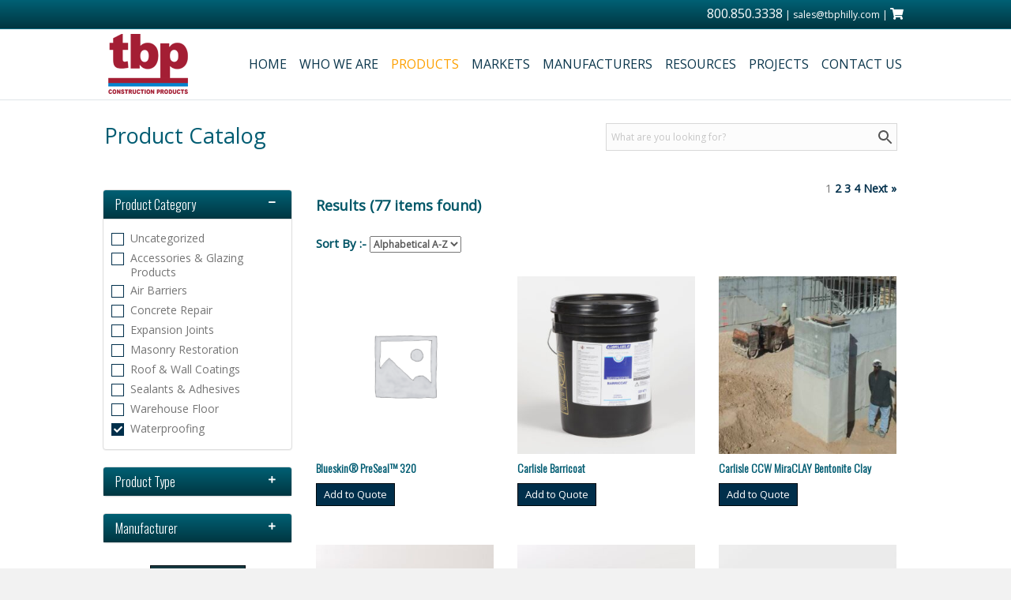

--- FILE ---
content_type: text/html; charset=UTF-8
request_url: https://tbphilly.com/products/?submit_flag=yes&product_cat%5B%5D=167
body_size: 24597
content:
<!DOCTYPE html>
<html lang="en-US">
<head>
<meta charset="UTF-8" />
<meta name='viewport' content='width=device-width, initial-scale=1.0' />
<meta http-equiv='X-UA-Compatible' content='IE=edge' />
<link rel="profile" href="https://gmpg.org/xfn/11" />
<title>Products &#8211; TB Philly, Inc Philadelphia’s Premier Waterproofing, Sealants and Adhesives Distributor</title>
<meta name='robots' content='max-image-preview:large' />
	<style>img:is([sizes="auto" i], [sizes^="auto," i]) { contain-intrinsic-size: 3000px 1500px }</style>
	<link rel='dns-prefetch' href='//code.jquery.com' />
<link rel='dns-prefetch' href='//cdnjs.cloudflare.com' />
<link rel='dns-prefetch' href='//use.fontawesome.com' />
<link rel='dns-prefetch' href='//fonts.googleapis.com' />
<link href='https://fonts.gstatic.com' crossorigin rel='preconnect' />
<link rel="alternate" type="application/rss+xml" title="TB Philly, Inc Philadelphia’s Premier Waterproofing, Sealants and Adhesives Distributor &raquo; Feed" href="https://tbphilly.com/feed/" />
<link rel="alternate" type="application/rss+xml" title="TB Philly, Inc Philadelphia’s Premier Waterproofing, Sealants and Adhesives Distributor &raquo; Comments Feed" href="https://tbphilly.com/comments/feed/" />
<script>
window._wpemojiSettings = {"baseUrl":"https:\/\/s.w.org\/images\/core\/emoji\/16.0.1\/72x72\/","ext":".png","svgUrl":"https:\/\/s.w.org\/images\/core\/emoji\/16.0.1\/svg\/","svgExt":".svg","source":{"concatemoji":"https:\/\/tbphilly.com\/wp-includes\/js\/wp-emoji-release.min.js?ver=6.8.3"}};
/*! This file is auto-generated */
!function(s,n){var o,i,e;function c(e){try{var t={supportTests:e,timestamp:(new Date).valueOf()};sessionStorage.setItem(o,JSON.stringify(t))}catch(e){}}function p(e,t,n){e.clearRect(0,0,e.canvas.width,e.canvas.height),e.fillText(t,0,0);var t=new Uint32Array(e.getImageData(0,0,e.canvas.width,e.canvas.height).data),a=(e.clearRect(0,0,e.canvas.width,e.canvas.height),e.fillText(n,0,0),new Uint32Array(e.getImageData(0,0,e.canvas.width,e.canvas.height).data));return t.every(function(e,t){return e===a[t]})}function u(e,t){e.clearRect(0,0,e.canvas.width,e.canvas.height),e.fillText(t,0,0);for(var n=e.getImageData(16,16,1,1),a=0;a<n.data.length;a++)if(0!==n.data[a])return!1;return!0}function f(e,t,n,a){switch(t){case"flag":return n(e,"\ud83c\udff3\ufe0f\u200d\u26a7\ufe0f","\ud83c\udff3\ufe0f\u200b\u26a7\ufe0f")?!1:!n(e,"\ud83c\udde8\ud83c\uddf6","\ud83c\udde8\u200b\ud83c\uddf6")&&!n(e,"\ud83c\udff4\udb40\udc67\udb40\udc62\udb40\udc65\udb40\udc6e\udb40\udc67\udb40\udc7f","\ud83c\udff4\u200b\udb40\udc67\u200b\udb40\udc62\u200b\udb40\udc65\u200b\udb40\udc6e\u200b\udb40\udc67\u200b\udb40\udc7f");case"emoji":return!a(e,"\ud83e\udedf")}return!1}function g(e,t,n,a){var r="undefined"!=typeof WorkerGlobalScope&&self instanceof WorkerGlobalScope?new OffscreenCanvas(300,150):s.createElement("canvas"),o=r.getContext("2d",{willReadFrequently:!0}),i=(o.textBaseline="top",o.font="600 32px Arial",{});return e.forEach(function(e){i[e]=t(o,e,n,a)}),i}function t(e){var t=s.createElement("script");t.src=e,t.defer=!0,s.head.appendChild(t)}"undefined"!=typeof Promise&&(o="wpEmojiSettingsSupports",i=["flag","emoji"],n.supports={everything:!0,everythingExceptFlag:!0},e=new Promise(function(e){s.addEventListener("DOMContentLoaded",e,{once:!0})}),new Promise(function(t){var n=function(){try{var e=JSON.parse(sessionStorage.getItem(o));if("object"==typeof e&&"number"==typeof e.timestamp&&(new Date).valueOf()<e.timestamp+604800&&"object"==typeof e.supportTests)return e.supportTests}catch(e){}return null}();if(!n){if("undefined"!=typeof Worker&&"undefined"!=typeof OffscreenCanvas&&"undefined"!=typeof URL&&URL.createObjectURL&&"undefined"!=typeof Blob)try{var e="postMessage("+g.toString()+"("+[JSON.stringify(i),f.toString(),p.toString(),u.toString()].join(",")+"));",a=new Blob([e],{type:"text/javascript"}),r=new Worker(URL.createObjectURL(a),{name:"wpTestEmojiSupports"});return void(r.onmessage=function(e){c(n=e.data),r.terminate(),t(n)})}catch(e){}c(n=g(i,f,p,u))}t(n)}).then(function(e){for(var t in e)n.supports[t]=e[t],n.supports.everything=n.supports.everything&&n.supports[t],"flag"!==t&&(n.supports.everythingExceptFlag=n.supports.everythingExceptFlag&&n.supports[t]);n.supports.everythingExceptFlag=n.supports.everythingExceptFlag&&!n.supports.flag,n.DOMReady=!1,n.readyCallback=function(){n.DOMReady=!0}}).then(function(){return e}).then(function(){var e;n.supports.everything||(n.readyCallback(),(e=n.source||{}).concatemoji?t(e.concatemoji):e.wpemoji&&e.twemoji&&(t(e.twemoji),t(e.wpemoji)))}))}((window,document),window._wpemojiSettings);
</script>
<link rel='stylesheet' id='stripe-main-styles-css' href='https://tbphilly.com/wp-content/mu-plugins/vendor/godaddy/mwc-core/assets/css/stripe-settings.css' media='all' />
<style id='wp-emoji-styles-inline-css'>

	img.wp-smiley, img.emoji {
		display: inline !important;
		border: none !important;
		box-shadow: none !important;
		height: 1em !important;
		width: 1em !important;
		margin: 0 0.07em !important;
		vertical-align: -0.1em !important;
		background: none !important;
		padding: 0 !important;
	}
</style>
<link rel='stylesheet' id='wp-block-library-css' href='https://tbphilly.com/wp-includes/css/dist/block-library/style.min.css?ver=6.8.3' media='all' />
<style id='wp-block-library-theme-inline-css'>
.wp-block-audio :where(figcaption){color:#555;font-size:13px;text-align:center}.is-dark-theme .wp-block-audio :where(figcaption){color:#ffffffa6}.wp-block-audio{margin:0 0 1em}.wp-block-code{border:1px solid #ccc;border-radius:4px;font-family:Menlo,Consolas,monaco,monospace;padding:.8em 1em}.wp-block-embed :where(figcaption){color:#555;font-size:13px;text-align:center}.is-dark-theme .wp-block-embed :where(figcaption){color:#ffffffa6}.wp-block-embed{margin:0 0 1em}.blocks-gallery-caption{color:#555;font-size:13px;text-align:center}.is-dark-theme .blocks-gallery-caption{color:#ffffffa6}:root :where(.wp-block-image figcaption){color:#555;font-size:13px;text-align:center}.is-dark-theme :root :where(.wp-block-image figcaption){color:#ffffffa6}.wp-block-image{margin:0 0 1em}.wp-block-pullquote{border-bottom:4px solid;border-top:4px solid;color:currentColor;margin-bottom:1.75em}.wp-block-pullquote cite,.wp-block-pullquote footer,.wp-block-pullquote__citation{color:currentColor;font-size:.8125em;font-style:normal;text-transform:uppercase}.wp-block-quote{border-left:.25em solid;margin:0 0 1.75em;padding-left:1em}.wp-block-quote cite,.wp-block-quote footer{color:currentColor;font-size:.8125em;font-style:normal;position:relative}.wp-block-quote:where(.has-text-align-right){border-left:none;border-right:.25em solid;padding-left:0;padding-right:1em}.wp-block-quote:where(.has-text-align-center){border:none;padding-left:0}.wp-block-quote.is-large,.wp-block-quote.is-style-large,.wp-block-quote:where(.is-style-plain){border:none}.wp-block-search .wp-block-search__label{font-weight:700}.wp-block-search__button{border:1px solid #ccc;padding:.375em .625em}:where(.wp-block-group.has-background){padding:1.25em 2.375em}.wp-block-separator.has-css-opacity{opacity:.4}.wp-block-separator{border:none;border-bottom:2px solid;margin-left:auto;margin-right:auto}.wp-block-separator.has-alpha-channel-opacity{opacity:1}.wp-block-separator:not(.is-style-wide):not(.is-style-dots){width:100px}.wp-block-separator.has-background:not(.is-style-dots){border-bottom:none;height:1px}.wp-block-separator.has-background:not(.is-style-wide):not(.is-style-dots){height:2px}.wp-block-table{margin:0 0 1em}.wp-block-table td,.wp-block-table th{word-break:normal}.wp-block-table :where(figcaption){color:#555;font-size:13px;text-align:center}.is-dark-theme .wp-block-table :where(figcaption){color:#ffffffa6}.wp-block-video :where(figcaption){color:#555;font-size:13px;text-align:center}.is-dark-theme .wp-block-video :where(figcaption){color:#ffffffa6}.wp-block-video{margin:0 0 1em}:root :where(.wp-block-template-part.has-background){margin-bottom:0;margin-top:0;padding:1.25em 2.375em}
</style>
<style id='classic-theme-styles-inline-css'>
/*! This file is auto-generated */
.wp-block-button__link{color:#fff;background-color:#32373c;border-radius:9999px;box-shadow:none;text-decoration:none;padding:calc(.667em + 2px) calc(1.333em + 2px);font-size:1.125em}.wp-block-file__button{background:#32373c;color:#fff;text-decoration:none}
</style>
<style id='font-awesome-svg-styles-default-inline-css'>
.svg-inline--fa {
  display: inline-block;
  height: 1em;
  overflow: visible;
  vertical-align: -.125em;
}
</style>
<link rel='stylesheet' id='font-awesome-svg-styles-css' href='http://tbphilly.com/wp-content/uploads/font-awesome/v5.13.0/css/svg-with-js.css' media='all' />
<style id='font-awesome-svg-styles-inline-css'>
   .wp-block-font-awesome-icon svg::before,
   .wp-rich-text-font-awesome-icon svg::before {content: unset;}
</style>
<style id='global-styles-inline-css'>
:root{--wp--preset--aspect-ratio--square: 1;--wp--preset--aspect-ratio--4-3: 4/3;--wp--preset--aspect-ratio--3-4: 3/4;--wp--preset--aspect-ratio--3-2: 3/2;--wp--preset--aspect-ratio--2-3: 2/3;--wp--preset--aspect-ratio--16-9: 16/9;--wp--preset--aspect-ratio--9-16: 9/16;--wp--preset--color--black: #000000;--wp--preset--color--cyan-bluish-gray: #abb8c3;--wp--preset--color--white: #ffffff;--wp--preset--color--pale-pink: #f78da7;--wp--preset--color--vivid-red: #cf2e2e;--wp--preset--color--luminous-vivid-orange: #ff6900;--wp--preset--color--luminous-vivid-amber: #fcb900;--wp--preset--color--light-green-cyan: #7bdcb5;--wp--preset--color--vivid-green-cyan: #00d084;--wp--preset--color--pale-cyan-blue: #8ed1fc;--wp--preset--color--vivid-cyan-blue: #0693e3;--wp--preset--color--vivid-purple: #9b51e0;--wp--preset--color--fl-heading-text: #015c72;--wp--preset--color--fl-body-bg: #f2f2f2;--wp--preset--color--fl-body-text: #757575;--wp--preset--color--fl-accent: #002f4b;--wp--preset--color--fl-accent-hover: #428bca;--wp--preset--color--fl-topbar-bg: #003641;--wp--preset--color--fl-topbar-text: #ffffff;--wp--preset--color--fl-topbar-link: #ffffff;--wp--preset--color--fl-topbar-hover: #fda000;--wp--preset--color--fl-header-bg: #ffffff;--wp--preset--color--fl-header-text: #0b364c;--wp--preset--color--fl-header-link: #0b364c;--wp--preset--color--fl-header-hover: #fda000;--wp--preset--color--fl-nav-bg: #ffffff;--wp--preset--color--fl-nav-link: #22323a;--wp--preset--color--fl-nav-hover: #ff9c0b;--wp--preset--color--fl-content-bg: #ffffff;--wp--preset--color--fl-footer-widgets-bg: #00323b;--wp--preset--color--fl-footer-widgets-text: #ffffff;--wp--preset--color--fl-footer-widgets-link: #ffffff;--wp--preset--color--fl-footer-widgets-hover: #ff9c0b;--wp--preset--color--fl-footer-bg: #ffffff;--wp--preset--color--fl-footer-text: #757575;--wp--preset--color--fl-footer-link: #428bca;--wp--preset--color--fl-footer-hover: #428bca;--wp--preset--gradient--vivid-cyan-blue-to-vivid-purple: linear-gradient(135deg,rgba(6,147,227,1) 0%,rgb(155,81,224) 100%);--wp--preset--gradient--light-green-cyan-to-vivid-green-cyan: linear-gradient(135deg,rgb(122,220,180) 0%,rgb(0,208,130) 100%);--wp--preset--gradient--luminous-vivid-amber-to-luminous-vivid-orange: linear-gradient(135deg,rgba(252,185,0,1) 0%,rgba(255,105,0,1) 100%);--wp--preset--gradient--luminous-vivid-orange-to-vivid-red: linear-gradient(135deg,rgba(255,105,0,1) 0%,rgb(207,46,46) 100%);--wp--preset--gradient--very-light-gray-to-cyan-bluish-gray: linear-gradient(135deg,rgb(238,238,238) 0%,rgb(169,184,195) 100%);--wp--preset--gradient--cool-to-warm-spectrum: linear-gradient(135deg,rgb(74,234,220) 0%,rgb(151,120,209) 20%,rgb(207,42,186) 40%,rgb(238,44,130) 60%,rgb(251,105,98) 80%,rgb(254,248,76) 100%);--wp--preset--gradient--blush-light-purple: linear-gradient(135deg,rgb(255,206,236) 0%,rgb(152,150,240) 100%);--wp--preset--gradient--blush-bordeaux: linear-gradient(135deg,rgb(254,205,165) 0%,rgb(254,45,45) 50%,rgb(107,0,62) 100%);--wp--preset--gradient--luminous-dusk: linear-gradient(135deg,rgb(255,203,112) 0%,rgb(199,81,192) 50%,rgb(65,88,208) 100%);--wp--preset--gradient--pale-ocean: linear-gradient(135deg,rgb(255,245,203) 0%,rgb(182,227,212) 50%,rgb(51,167,181) 100%);--wp--preset--gradient--electric-grass: linear-gradient(135deg,rgb(202,248,128) 0%,rgb(113,206,126) 100%);--wp--preset--gradient--midnight: linear-gradient(135deg,rgb(2,3,129) 0%,rgb(40,116,252) 100%);--wp--preset--font-size--small: 13px;--wp--preset--font-size--medium: 20px;--wp--preset--font-size--large: 36px;--wp--preset--font-size--x-large: 42px;--wp--preset--spacing--20: 0.44rem;--wp--preset--spacing--30: 0.67rem;--wp--preset--spacing--40: 1rem;--wp--preset--spacing--50: 1.5rem;--wp--preset--spacing--60: 2.25rem;--wp--preset--spacing--70: 3.38rem;--wp--preset--spacing--80: 5.06rem;--wp--preset--shadow--natural: 6px 6px 9px rgba(0, 0, 0, 0.2);--wp--preset--shadow--deep: 12px 12px 50px rgba(0, 0, 0, 0.4);--wp--preset--shadow--sharp: 6px 6px 0px rgba(0, 0, 0, 0.2);--wp--preset--shadow--outlined: 6px 6px 0px -3px rgba(255, 255, 255, 1), 6px 6px rgba(0, 0, 0, 1);--wp--preset--shadow--crisp: 6px 6px 0px rgba(0, 0, 0, 1);}:where(.is-layout-flex){gap: 0.5em;}:where(.is-layout-grid){gap: 0.5em;}body .is-layout-flex{display: flex;}.is-layout-flex{flex-wrap: wrap;align-items: center;}.is-layout-flex > :is(*, div){margin: 0;}body .is-layout-grid{display: grid;}.is-layout-grid > :is(*, div){margin: 0;}:where(.wp-block-columns.is-layout-flex){gap: 2em;}:where(.wp-block-columns.is-layout-grid){gap: 2em;}:where(.wp-block-post-template.is-layout-flex){gap: 1.25em;}:where(.wp-block-post-template.is-layout-grid){gap: 1.25em;}.has-black-color{color: var(--wp--preset--color--black) !important;}.has-cyan-bluish-gray-color{color: var(--wp--preset--color--cyan-bluish-gray) !important;}.has-white-color{color: var(--wp--preset--color--white) !important;}.has-pale-pink-color{color: var(--wp--preset--color--pale-pink) !important;}.has-vivid-red-color{color: var(--wp--preset--color--vivid-red) !important;}.has-luminous-vivid-orange-color{color: var(--wp--preset--color--luminous-vivid-orange) !important;}.has-luminous-vivid-amber-color{color: var(--wp--preset--color--luminous-vivid-amber) !important;}.has-light-green-cyan-color{color: var(--wp--preset--color--light-green-cyan) !important;}.has-vivid-green-cyan-color{color: var(--wp--preset--color--vivid-green-cyan) !important;}.has-pale-cyan-blue-color{color: var(--wp--preset--color--pale-cyan-blue) !important;}.has-vivid-cyan-blue-color{color: var(--wp--preset--color--vivid-cyan-blue) !important;}.has-vivid-purple-color{color: var(--wp--preset--color--vivid-purple) !important;}.has-black-background-color{background-color: var(--wp--preset--color--black) !important;}.has-cyan-bluish-gray-background-color{background-color: var(--wp--preset--color--cyan-bluish-gray) !important;}.has-white-background-color{background-color: var(--wp--preset--color--white) !important;}.has-pale-pink-background-color{background-color: var(--wp--preset--color--pale-pink) !important;}.has-vivid-red-background-color{background-color: var(--wp--preset--color--vivid-red) !important;}.has-luminous-vivid-orange-background-color{background-color: var(--wp--preset--color--luminous-vivid-orange) !important;}.has-luminous-vivid-amber-background-color{background-color: var(--wp--preset--color--luminous-vivid-amber) !important;}.has-light-green-cyan-background-color{background-color: var(--wp--preset--color--light-green-cyan) !important;}.has-vivid-green-cyan-background-color{background-color: var(--wp--preset--color--vivid-green-cyan) !important;}.has-pale-cyan-blue-background-color{background-color: var(--wp--preset--color--pale-cyan-blue) !important;}.has-vivid-cyan-blue-background-color{background-color: var(--wp--preset--color--vivid-cyan-blue) !important;}.has-vivid-purple-background-color{background-color: var(--wp--preset--color--vivid-purple) !important;}.has-black-border-color{border-color: var(--wp--preset--color--black) !important;}.has-cyan-bluish-gray-border-color{border-color: var(--wp--preset--color--cyan-bluish-gray) !important;}.has-white-border-color{border-color: var(--wp--preset--color--white) !important;}.has-pale-pink-border-color{border-color: var(--wp--preset--color--pale-pink) !important;}.has-vivid-red-border-color{border-color: var(--wp--preset--color--vivid-red) !important;}.has-luminous-vivid-orange-border-color{border-color: var(--wp--preset--color--luminous-vivid-orange) !important;}.has-luminous-vivid-amber-border-color{border-color: var(--wp--preset--color--luminous-vivid-amber) !important;}.has-light-green-cyan-border-color{border-color: var(--wp--preset--color--light-green-cyan) !important;}.has-vivid-green-cyan-border-color{border-color: var(--wp--preset--color--vivid-green-cyan) !important;}.has-pale-cyan-blue-border-color{border-color: var(--wp--preset--color--pale-cyan-blue) !important;}.has-vivid-cyan-blue-border-color{border-color: var(--wp--preset--color--vivid-cyan-blue) !important;}.has-vivid-purple-border-color{border-color: var(--wp--preset--color--vivid-purple) !important;}.has-vivid-cyan-blue-to-vivid-purple-gradient-background{background: var(--wp--preset--gradient--vivid-cyan-blue-to-vivid-purple) !important;}.has-light-green-cyan-to-vivid-green-cyan-gradient-background{background: var(--wp--preset--gradient--light-green-cyan-to-vivid-green-cyan) !important;}.has-luminous-vivid-amber-to-luminous-vivid-orange-gradient-background{background: var(--wp--preset--gradient--luminous-vivid-amber-to-luminous-vivid-orange) !important;}.has-luminous-vivid-orange-to-vivid-red-gradient-background{background: var(--wp--preset--gradient--luminous-vivid-orange-to-vivid-red) !important;}.has-very-light-gray-to-cyan-bluish-gray-gradient-background{background: var(--wp--preset--gradient--very-light-gray-to-cyan-bluish-gray) !important;}.has-cool-to-warm-spectrum-gradient-background{background: var(--wp--preset--gradient--cool-to-warm-spectrum) !important;}.has-blush-light-purple-gradient-background{background: var(--wp--preset--gradient--blush-light-purple) !important;}.has-blush-bordeaux-gradient-background{background: var(--wp--preset--gradient--blush-bordeaux) !important;}.has-luminous-dusk-gradient-background{background: var(--wp--preset--gradient--luminous-dusk) !important;}.has-pale-ocean-gradient-background{background: var(--wp--preset--gradient--pale-ocean) !important;}.has-electric-grass-gradient-background{background: var(--wp--preset--gradient--electric-grass) !important;}.has-midnight-gradient-background{background: var(--wp--preset--gradient--midnight) !important;}.has-small-font-size{font-size: var(--wp--preset--font-size--small) !important;}.has-medium-font-size{font-size: var(--wp--preset--font-size--medium) !important;}.has-large-font-size{font-size: var(--wp--preset--font-size--large) !important;}.has-x-large-font-size{font-size: var(--wp--preset--font-size--x-large) !important;}
:where(.wp-block-post-template.is-layout-flex){gap: 1.25em;}:where(.wp-block-post-template.is-layout-grid){gap: 1.25em;}
:where(.wp-block-columns.is-layout-flex){gap: 2em;}:where(.wp-block-columns.is-layout-grid){gap: 2em;}
:root :where(.wp-block-pullquote){font-size: 1.5em;line-height: 1.6;}
</style>
<link rel='stylesheet' id='contact-form-7-css' href='https://tbphilly.com/wp-content/plugins/contact-form-7/includes/css/styles.css?ver=6.1.4' media='all' />
<link rel='stylesheet' id='searchandfilter-css' href='http://tbphilly.com/wp-content/plugins/search-filter/style.css?ver=1' media='all' />
<link rel='stylesheet' id='woocommerce-layout-css' href='https://tbphilly.com/wp-content/plugins/woocommerce/assets/css/woocommerce-layout.css?ver=10.4.3' media='all' />
<link rel='stylesheet' id='woocommerce-smallscreen-css' href='https://tbphilly.com/wp-content/plugins/woocommerce/assets/css/woocommerce-smallscreen.css?ver=10.4.3' media='only screen and (max-width: 767px)' />
<link rel='stylesheet' id='woocommerce-general-css' href='https://tbphilly.com/wp-content/plugins/woocommerce/assets/css/woocommerce.css?ver=10.4.3' media='all' />
<style id='woocommerce-inline-inline-css'>
.woocommerce form .form-row .required { visibility: visible; }
</style>
<link rel='stylesheet' id='aws-style-css' href='https://tbphilly.com/wp-content/plugins/advanced-woo-search/assets/css/common.min.css?ver=3.51' media='all' />
<link rel='stylesheet' id='wp-components-css' href='https://tbphilly.com/wp-includes/css/dist/components/style.min.css?ver=6.8.3' media='all' />
<link rel='stylesheet' id='godaddy-styles-css' href='https://tbphilly.com/wp-content/mu-plugins/vendor/wpex/godaddy-launch/includes/Dependencies/GoDaddy/Styles/build/latest.css?ver=2.0.2' media='all' />
<link rel='stylesheet' id='font-awesome-official-css' href='https://use.fontawesome.com/releases/v5.13.0/css/all.css' media='all' integrity="sha384-Bfad6CLCknfcloXFOyFnlgtENryhrpZCe29RTifKEixXQZ38WheV+i/6YWSzkz3V" crossorigin="anonymous" />
<link rel='stylesheet' id='jquery-magnificpopup-css' href='https://tbphilly.com/wp-content/plugins/bb-plugin/css/jquery.magnificpopup.min.css?ver=2.10.0.5' media='all' />
<link rel='stylesheet' id='bootstrap-css' href='https://tbphilly.com/wp-content/themes/bb-theme/css/bootstrap.min.css?ver=1.7.19.1' media='all' />
<link rel='stylesheet' id='fl-automator-skin-css' href='https://tbphilly.com/wp-content/uploads/bb-theme/skin-6951cd418bcc8.css?ver=1.7.19.1' media='all' />
<link rel='stylesheet' id='fl-child-theme-css' href='https://tbphilly.com/wp-content/themes/bb-theme-child/style.css?ver=6.8.3' media='all' />
<link rel='stylesheet' id='gpls_woo_rfq_css-css' href='https://tbphilly.com/wp-content/plugins/woo-rfq-for-woocommerce/gpls_assets/css/gpls_woo_rfq.css?ver=30406' media='all' />
<style id='gpls_woo_rfq_css-inline-css'>
.bundle_price { visibility: collapse !important; }
.site-header .widget_shopping_cart p.total,.cart-subtotal,.tax-rate,.tax-total,.order-total,.product-price,.product-subtotal { visibility: collapse }
</style>
<link rel='stylesheet' id='url_gpls_wh_css-css' href='https://tbphilly.com/wp-content/plugins/woo-rfq-for-woocommerce/gpls_assets/css/gpls_wh.css?ver=29268' media='all' />
<link rel='stylesheet' id='fl-builder-google-fonts-81375009024479380fef82bb6342f230-css' href='//fonts.googleapis.com/css?family=Oswald%3A300%7COpen+Sans%3A400&#038;ver=6.8.3' media='all' />
<link rel='stylesheet' id='font-awesome-official-v4shim-css' href='https://use.fontawesome.com/releases/v5.13.0/css/v4-shims.css' media='all' integrity="sha384-/7iOrVBege33/9vHFYEtviVcxjUsNCqyeMnlW/Ms+PH8uRdFkKFmqf9CbVAN0Qef" crossorigin="anonymous" />
<style id='font-awesome-official-v4shim-inline-css'>
@font-face {
font-family: "FontAwesome";
font-display: block;
src: url("https://use.fontawesome.com/releases/v5.13.0/webfonts/fa-brands-400.eot"),
		url("https://use.fontawesome.com/releases/v5.13.0/webfonts/fa-brands-400.eot?#iefix") format("embedded-opentype"),
		url("https://use.fontawesome.com/releases/v5.13.0/webfonts/fa-brands-400.woff2") format("woff2"),
		url("https://use.fontawesome.com/releases/v5.13.0/webfonts/fa-brands-400.woff") format("woff"),
		url("https://use.fontawesome.com/releases/v5.13.0/webfonts/fa-brands-400.ttf") format("truetype"),
		url("https://use.fontawesome.com/releases/v5.13.0/webfonts/fa-brands-400.svg#fontawesome") format("svg");
}

@font-face {
font-family: "FontAwesome";
font-display: block;
src: url("https://use.fontawesome.com/releases/v5.13.0/webfonts/fa-solid-900.eot"),
		url("https://use.fontawesome.com/releases/v5.13.0/webfonts/fa-solid-900.eot?#iefix") format("embedded-opentype"),
		url("https://use.fontawesome.com/releases/v5.13.0/webfonts/fa-solid-900.woff2") format("woff2"),
		url("https://use.fontawesome.com/releases/v5.13.0/webfonts/fa-solid-900.woff") format("woff"),
		url("https://use.fontawesome.com/releases/v5.13.0/webfonts/fa-solid-900.ttf") format("truetype"),
		url("https://use.fontawesome.com/releases/v5.13.0/webfonts/fa-solid-900.svg#fontawesome") format("svg");
}

@font-face {
font-family: "FontAwesome";
font-display: block;
src: url("https://use.fontawesome.com/releases/v5.13.0/webfonts/fa-regular-400.eot"),
		url("https://use.fontawesome.com/releases/v5.13.0/webfonts/fa-regular-400.eot?#iefix") format("embedded-opentype"),
		url("https://use.fontawesome.com/releases/v5.13.0/webfonts/fa-regular-400.woff2") format("woff2"),
		url("https://use.fontawesome.com/releases/v5.13.0/webfonts/fa-regular-400.woff") format("woff"),
		url("https://use.fontawesome.com/releases/v5.13.0/webfonts/fa-regular-400.ttf") format("truetype"),
		url("https://use.fontawesome.com/releases/v5.13.0/webfonts/fa-regular-400.svg#fontawesome") format("svg");
unicode-range: U+F004-F005,U+F007,U+F017,U+F022,U+F024,U+F02E,U+F03E,U+F044,U+F057-F059,U+F06E,U+F070,U+F075,U+F07B-F07C,U+F080,U+F086,U+F089,U+F094,U+F09D,U+F0A0,U+F0A4-F0A7,U+F0C5,U+F0C7-F0C8,U+F0E0,U+F0EB,U+F0F3,U+F0F8,U+F0FE,U+F111,U+F118-F11A,U+F11C,U+F133,U+F144,U+F146,U+F14A,U+F14D-F14E,U+F150-F152,U+F15B-F15C,U+F164-F165,U+F185-F186,U+F191-F192,U+F1AD,U+F1C1-F1C9,U+F1CD,U+F1D8,U+F1E3,U+F1EA,U+F1F6,U+F1F9,U+F20A,U+F247-F249,U+F24D,U+F254-F25B,U+F25D,U+F267,U+F271-F274,U+F279,U+F28B,U+F28D,U+F2B5-F2B6,U+F2B9,U+F2BB,U+F2BD,U+F2C1-F2C2,U+F2D0,U+F2D2,U+F2DC,U+F2ED,U+F328,U+F358-F35B,U+F3A5,U+F3D1,U+F410,U+F4AD;
}
</style>
<script src="https://code.jquery.com/jquery-3.5.1.min.js?ver=3.5.1" id="jquery-js"></script>
<script src="https://tbphilly.com/wp-content/plugins/revslider/public/assets/js/rbtools.min.js?ver=6.6.18" async id="tp-tools-js"></script>
<script src="https://tbphilly.com/wp-content/plugins/revslider/public/assets/js/rs6.min.js?ver=6.6.18" async id="revmin-js"></script>
<script src="https://tbphilly.com/wp-content/plugins/woocommerce/assets/js/jquery-blockui/jquery.blockUI.min.js?ver=2.7.0-wc.10.4.3" id="wc-jquery-blockui-js" defer data-wp-strategy="defer"></script>
<script id="wc-add-to-cart-js-extra">
var wc_add_to_cart_params = {"ajax_url":"\/wp-admin\/admin-ajax.php","wc_ajax_url":"\/?wc-ajax=%%endpoint%%","i18n_view_cart":"View cart","cart_url":"https:\/\/tbphilly.com\/cart\/","is_cart":"","cart_redirect_after_add":"no"};
</script>
<script src="https://tbphilly.com/wp-content/plugins/woocommerce/assets/js/frontend/add-to-cart.min.js?ver=10.4.3" id="wc-add-to-cart-js" defer data-wp-strategy="defer"></script>
<script src="https://tbphilly.com/wp-content/plugins/woocommerce/assets/js/js-cookie/js.cookie.min.js?ver=2.1.4-wc.10.4.3" id="wc-js-cookie-js" defer data-wp-strategy="defer"></script>
<script id="woocommerce-js-extra">
var woocommerce_params = {"ajax_url":"\/wp-admin\/admin-ajax.php","wc_ajax_url":"\/?wc-ajax=%%endpoint%%","i18n_password_show":"Show password","i18n_password_hide":"Hide password"};
</script>
<script src="https://tbphilly.com/wp-content/plugins/woocommerce/assets/js/frontend/woocommerce.min.js?ver=10.4.3" id="woocommerce-js" defer data-wp-strategy="defer"></script>
<link rel="https://api.w.org/" href="https://tbphilly.com/wp-json/" /><link rel="alternate" title="JSON" type="application/json" href="https://tbphilly.com/wp-json/wp/v2/pages/32474" /><link rel="EditURI" type="application/rsd+xml" title="RSD" href="https://tbphilly.com/xmlrpc.php?rsd" />
<link rel="canonical" href="https://tbphilly.com/products/" />
<link rel='shortlink' href='https://tbphilly.com/?p=32474' />
<link rel="alternate" title="oEmbed (JSON)" type="application/json+oembed" href="https://tbphilly.com/wp-json/oembed/1.0/embed?url=https%3A%2F%2Ftbphilly.com%2Fproducts%2F" />
<link rel="alternate" title="oEmbed (XML)" type="text/xml+oembed" href="https://tbphilly.com/wp-json/oembed/1.0/embed?url=https%3A%2F%2Ftbphilly.com%2Fproducts%2F&#038;format=xml" />
	<noscript><style>.woocommerce-product-gallery{ opacity: 1 !important; }</style></noscript>
	<!-- All in one Favicon 4.8 --><link rel="icon" href="http://tbphilly.com/wp-content/uploads/2019/02/tbp-favicon.png" type="image/png"/>
<meta name="generator" content="Powered by Slider Revolution 6.6.18 - responsive, Mobile-Friendly Slider Plugin for WordPress with comfortable drag and drop interface." />
<script>function setREVStartSize(e){
			//window.requestAnimationFrame(function() {
				window.RSIW = window.RSIW===undefined ? window.innerWidth : window.RSIW;
				window.RSIH = window.RSIH===undefined ? window.innerHeight : window.RSIH;
				try {
					var pw = document.getElementById(e.c).parentNode.offsetWidth,
						newh;
					pw = pw===0 || isNaN(pw) || (e.l=="fullwidth" || e.layout=="fullwidth") ? window.RSIW : pw;
					e.tabw = e.tabw===undefined ? 0 : parseInt(e.tabw);
					e.thumbw = e.thumbw===undefined ? 0 : parseInt(e.thumbw);
					e.tabh = e.tabh===undefined ? 0 : parseInt(e.tabh);
					e.thumbh = e.thumbh===undefined ? 0 : parseInt(e.thumbh);
					e.tabhide = e.tabhide===undefined ? 0 : parseInt(e.tabhide);
					e.thumbhide = e.thumbhide===undefined ? 0 : parseInt(e.thumbhide);
					e.mh = e.mh===undefined || e.mh=="" || e.mh==="auto" ? 0 : parseInt(e.mh,0);
					if(e.layout==="fullscreen" || e.l==="fullscreen")
						newh = Math.max(e.mh,window.RSIH);
					else{
						e.gw = Array.isArray(e.gw) ? e.gw : [e.gw];
						for (var i in e.rl) if (e.gw[i]===undefined || e.gw[i]===0) e.gw[i] = e.gw[i-1];
						e.gh = e.el===undefined || e.el==="" || (Array.isArray(e.el) && e.el.length==0)? e.gh : e.el;
						e.gh = Array.isArray(e.gh) ? e.gh : [e.gh];
						for (var i in e.rl) if (e.gh[i]===undefined || e.gh[i]===0) e.gh[i] = e.gh[i-1];
											
						var nl = new Array(e.rl.length),
							ix = 0,
							sl;
						e.tabw = e.tabhide>=pw ? 0 : e.tabw;
						e.thumbw = e.thumbhide>=pw ? 0 : e.thumbw;
						e.tabh = e.tabhide>=pw ? 0 : e.tabh;
						e.thumbh = e.thumbhide>=pw ? 0 : e.thumbh;
						for (var i in e.rl) nl[i] = e.rl[i]<window.RSIW ? 0 : e.rl[i];
						sl = nl[0];
						for (var i in nl) if (sl>nl[i] && nl[i]>0) { sl = nl[i]; ix=i;}
						var m = pw>(e.gw[ix]+e.tabw+e.thumbw) ? 1 : (pw-(e.tabw+e.thumbw)) / (e.gw[ix]);
						newh =  (e.gh[ix] * m) + (e.tabh + e.thumbh);
					}
					var el = document.getElementById(e.c);
					if (el!==null && el) el.style.height = newh+"px";
					el = document.getElementById(e.c+"_wrapper");
					if (el!==null && el) {
						el.style.height = newh+"px";
						el.style.display = "block";
					}
				} catch(e){
					console.log("Failure at Presize of Slider:" + e)
				}
			//});
		  };</script>
		<style id="wp-custom-css">
			.tbp-prod-short-desc .sd-title h3{    font-size: 18px;font-family: "Open Sans",sans-serif !important;}
.products.tbp-similar-products .col-xs-6.col-md-3.col-sm-6{margin-bottom:20px;}
a.button.product_type_simple.add_to_cart_button.ajax_add_to_cart{border-radius:0px;    background: #002f4b !important;}
.woocommerce div.product .woocommerce-tabs, .woocommerce-page div.product .woocommerce-tabs{padding-top:0px;}
.woocommerce .product_meta, .woocommerce-page .product_meta{display:none}
.woocommerce div.product .woocommerce-tabs .panel, .woocommerce-page div.product .woocommerce-tabs .panel{border:none;padding-left:0px;padding-top: 6px;}
.woocommerce div.product .woocommerce-tabs ul.tabs, .woocommerce-page div.product .woocommerce-tabs ul.tabs{padding-left:0px;}
.woocommerce div.product .woocommerce-tabs ul.tabs li, .woocommerce-page div.product .woocommerce-tabs ul.tabs li{border:none;padding-left:6px;}

.woocommerce div.product .woocommerce-tabs ul.tabs:before, .woocommerce-page div.product .woocommerce-tabs ul.tabs:before{border:none; padding-left:0px;}

.add_to_cart_button {
    background-color: #006e82 !important;
    border: 1px solid #006d81!important;
    color: #fff!important;
    padding: 5px 9px!important;
    font-size: 13px!important;
    text-shadow: none!important;
}
a.fl-callout-title {
  text-align: left;
	
}

.tb_translucent_background {
	padding: 10px 10px 20px 10px;
	background:rgba(255,255,255,0.7); 
}

.bb-topbar-search {
	font-family: Open Sans;
	display: inline;
	
	}

#searchsubmit {
		color: #FFFFFF;
		padding: 2px;
	  border: 0px;
	background-color: #004351;
}

#s {
	
		height: 20px;}


/* Change background image header Estimator page on mobile view*/
@media (max-width: 767px) {
  .fl-builder-content .estimatorheader > .fl-row-content-wrap  {
    background-image:url(http://tbphilly.com/wp-content/uploads/2018/03/Estimator-Guides_Header-Image_1920_1080.jpg);
      background-repeat: no-repeat;
      background-size: cover;
  }
}

/* Search & Filter Styles */
body
{
	display:block;
}
.searchandfilter p
{
	margin-top: 1em;
	display:inline-block;
}
.searchandfilter ul
{
	display:inline-block;
}
.searchandfilter li
{
	list-style: none;
	display:inline-block;
	padding-right:10px;
	
}

/* If in a widget area make a single column by adding display block  */
.widget-area .searchandfilter li, .widget-area .searchandfilter p
{
	display:block;
}
.searchandfilter label
{
	display:block;
}
.searchandfilter h4
{
	margin:15px 0;
	font-size:16px;
}

.searchandfilter ul > li > ul:not(.children)
{
	margin-left:0;
}

#ofcategory {
	margin-bottom: 20px;
}

#OPE {
	background-color: rgba(32, 32, 33, 0.95);
}


@media (min-width: 992px) {
  /* Adjust width for the logo column */
  .fl-page-header-primary .row > div:first-child {
    width: 15%;
  }
  /* Adjust width for the navigation menu column */
  .fl-page-header-primary .row > div:last-child {
    width: 85%;
  }
}
.fl-page-footer-widgets {
	padding-left:120px;
}
.fl-page-nav .navbar-nav, .fl-page-nav .navbar-nav a {
    font-size: 16px;
}
@media (max-width: 767px)
{
.fl-builder-content .homehero > .fl-row-content-wrap {
    background: transparent;
}
}
.fl-photo-content .fl-photo-caption-hover {
    opacity: 100;
    filter: alpha(opacity = 100);
}
div#slide-1-layer-1 {
    text-shadow: 2px -5px #000000;
}
div#slide-2-layer-1 {
    text-shadow: 2px -5px #000000;
}
div#slide-4-layer-1 {
	text-shadow: 2px -5px #000000;
}
div#slide-5-layer-1 {
	text-shadow: 2px -5px #000000;
}
div#slide-6-layer-1 {
	text-shadow: 2px -5px #000000;
}
div#slide-7-layer-1 {
	text-shadow: 2px -5px #000000;
}
.homehero .fl-module-content {
    margin: 0px;
}
.homehero .fl-module-content {
    margin-top: -10px;
    margin-bottom: -10px;
}
.fl-rich-text .h1,.fl-rich-text  h1, .fl-rich-text .h2,.fl-rich-text  h2 {
font-family: inherit;
    font-weight: 500;
    line-height: 1.1;
    font-size: 27px;
	  margin-bottom:20px; 
}
.fl-rich-text p {
    margin-bottom: 22px;
}
.home .fl-rich-text p {
    margin-bottom: 10px;
}
.fl-rich-text p span {
    color: #000;
	line-height: 20px;

}
.para-container  p{
    color: #000;
	line-height: 20px;
	    font-size: 15.1px;
}
.fl-rich-text h2 {
    top: 5px;
    position: relative;
    margin-bottom: 21px;
}
article#fl-post-31866 {
    margin-top: -22px;
}
.fl-module.fl-module-heading {
    margin-top: -10px;
}
article#fl-post-83 {
    margin-top: -22px;
}
div#our-brands-shadow {
    border-bottom: 1px solid #dadada;
    box-shadow: 0px 0px 9px #d0d0d0;
}
#menu-sealant-guide a:hover {
    color: #ff9c0b;
}
input[type=text], input[type=password], input[type=email], input[type=tel], input[type=date], input[type=month], input[type=week], input[type=time], input[type=number], input[type=search], input[type=url] {
    height: 34px;
   width: 79%; 
    margin: 6px;
	margin-right: 30px;
}
/*customized by rdc*/
body{font-family: 'Open Sans', sans-serif !important;}
.space30{ height:30px;}
.resultfound{font-weight: 600;line-height: 40px;}
.tbp-similar-products{    float: left;
    width: 100%;
    border-top: 1px solid #cecbcb;
    padding-top: 36px;}
.woocommerce-tabs li.active a {
          box-shadow: 0 2px 0 #0f0f0f;
    font-size: 18px;
    text-decoration: none;
    color: #163941 !important; 
    padding-bottom: 5px;

}
.tbp-similar-products .products .woocommerce-loop-product__title{    margin-top: 0px;}
.tbp-similar-products .products input[type="submit"],.woo_rfq_after_shop_loop_button input[type="submit"]{     margin: 0px !important;
    font-size: 12px;
    font-weight: 600;background: #163941  !important;
    padding: 11px 9px;}
	
	h2.woocommerce-loop-product__title {
    font-size: 12px;
    padding-top: 8px;
    font-weight: 600;
}

.product_title.entry-title{
    font-size: 20px;
    margin: 0;
        color: #015c72  !important;
	font-weight:600;
}
.woocommerce img, .woocommerce-page img{ max-width:100%;   }
.related.tbp-similar-products h2{font-size: 23px; text-align:center;
    margin: 0;    margin-bottom: 17px;
       color: #044150!important; }

.gpls_rfq_set_div{    padding: 0px;    display: block;
    margin: 0px;}
	.single-product form.cart input {
    width: 5em;
    margin: 11px 0;    margin-top: 2px;
}

.single_add_to_cart_button {display: block !important;
    padding: 11px 20px;
    margin: 10px 0 !important;
    color: #fff;  
    background: #002f4b !important;}
	ul.products a h2{    color:#015c72  !important; text-transform:capitalize; letter-spacing:normal;  font-size: 15px !important; text-align: left !important;}
	form.cart h3 {
    display: block;     color: #015c72 !important; 
    font-size: 18px; margin-bottom:5px; font-weight:600;
}

.summary.entry-summary .row .col-sm-12 h3{color: #015c72 !important;  font-size: 19px;    margin-top: 13px; font-weight:600; }
.summary.entry-summary .row .col-sm-12 h3 p{ text-align:justify;}

/*----customized 2 - shop page*/
.text-align {
    text-align: left;
    clear: both;
}
input#prod_name {
    float: left;
    margin-right: 0px;
    border-radius: 0px;
	    margin-left: 100px;
	    border-color: #a9a9a9;
}
.btn-group-lg>.btn, .btn-lg {
    padding: 3px 7px;
    font-size: 18px;
    line-height: 1.3333333;
    border-radius: 0px;
    margin-top: 7px;
    background: transparent;
    margin-left: -34px;
    color: #004856;
    border: none;
}
button#btnSearchProduct {
    float: right;
}
.product-info .col-md-4.col-sm-6 {
     height: 320px;
}
button#btnSearchProduct:hover {
    background: transparent;
    border: none;
    color: #005769;
	top: -39px;
}
button#btnSearchProduct:active {
    background: transparent;
    border: none;
    color: #005769;
}
.col-sm-6.resultfound {
    color: #005667;
    font-size: 18px;
}
form#frmSortProducts {
    color: #005365;
    font-weight: 600;
    font-size:15px;
}
button#btnSearchProduct {
    float: right;
    top: -39px;
    position: relative;
    background: transparent;
    color: #002f4b;
    border: none;
}
.tbp-heading h2 {
    margin-top: 0;
    margin-left: -13px;
    font-family: inherit;
    font-weight: 500;
    line-height: 1.1;
    font-size: 27px;
}
select#sort_order {
    color: #585858;
    font-size: 12px;
}
button.single_add_to_cart_button.button.alt {
    top: -8px;
}
.fa-shopping-cart {
    font-size: 15px;
}
.woocommerce form .form-row label {
    line-height: 2;
    color: #015c72;
}
.woocommerce table.shop_table, .woocommerce-page table.shop_table{
	background:#fff;
}
.woocommerce a.button.alt, .woocommerce-page a.button.alt, .woocommerce button.button.alt, .woocommerce-page button.button.alt, .woocommerce input.button.alt, .woocommerce-page input.button.alt, .woocommerce #respond input#submit.alt, .woocommerce-page #respond input#submit.alt, .woocommerce #content input.button.alt, .woocommerce-page #content input.button.alt, .woocommerce a.button.alt.disabled, .woocommerce-page a.button.alt.disabled, .woocommerce button.button.alt.disabled, .woocommerce-page button.button.alt.disabled, .woocommerce input.button.alt.disabled, .woocommerce-page input.button.alt.disabled, .woocommerce #respond input#submit.alt.disabled, .woocommerce-page #respond input#submit.alt.disabled, .woocommerce #content input.button.alt.disabled, .woocommerce-page #content input.button.alt.disabled {
    background: #015c72;
    border: 1px solid #015c72;
    color: #fff;
    padding: 6px 12px;
    text-shadow: none;
}
.woocommerce .fl-content a {
    color: #015c72;
}
.woocommerce .fl-content th {
    color: #015c72;
}
img.image.wp-image-32456.attachment-190x141.size-190x141 {
    width: 140px !important;
}
footer img {
    width: auto !important;
}
h2.woocommerce-loop-product__title {
    font-size: 14px !important;
}
.col-sm-6.top-pagination {
    float: right;

	  top: -30px;
}
.col-sm-6.top-pagination a{
font-weight: 600;
}
.col-sm-12.bottom-pagination {
    float: right;
    width: 175px;
    top: -30px;
}
.col-sm-12.bottom-pagination a{
font-weight: 600;
}
.tbp-product-list ul{ 
	padding-left:10px;}
.summary .entry-summary h1,.summary .entry-summary h3{font-family: "Open Sans",sans-serif !important;}
.woocommerce div.product .product_title{font-family: "Open Sans",sans-serif !important;margin-bottom: 14px;}
form.cart h3{    margin-bottom: 10px!important;margin-top: 8px !important;}
form.cart h3, .summary.entry-summary .row .col-sm-12 h3{font-family: "Open Sans",sans-serif !important;}
.woocommerce div.product form.cart div.quantity {
    float: left;
    margin: 0 4px 0 0;
    width: 100%;
}
.woocommerce div.product form.cart, .woocommerce-page div.product form.cart{margin-bottom: 5px;}
single_add_to_cart_button{
	border-radius:0px;}
.woocommerce div.product form.cart .button {
    vertical-align: middle;
    float: left;
    margin-top: 20px !important;
	border-radius:0px;
}
/***********************/
@media screen and (max-width:640px){
	.product-info .col-md-4.col-sm-6 .woocommerce-loop-product__title{
    height: 46px;font-size: 12px !important;
    font-weight: 600;
}
.product-info .col-md-4.col-sm-6{
       height: 248px;
	}
	.fl-page-footer-widgets{ padding-left:10px}

}
.product-info {
    float: left;
    width: 100%;
}
button, input[type=button], input[type=submit] {
    background: transparent;
    color: #002f4b;
    font-size: 14px;
    line-height: 10px;
    padding: 6px 10px;
    font-weight: normal;
    text-shadow: none;
    border: 1px solid #002f4b;
    -moz-box-shadow: none;
    -webkit-box-shadow: none;
    box-shadow: none;
    -moz-border-radius: none;
    -webkit-border-radius: 0px;
    border-radius: 0px;
}

.single-product form.cart input {
    width: 3em;
    margin: 11px 0;
    margin-top: 2px;
    text-align: center;
    color: #002f4b;
	font-weight:600;
}

input[type="text"]::-webkit-input-placeholder { /*for webkit */
    color: #808080;
    
}
 input[type="text"]:-moz-placeholder { /*for mozilla */
    color: #808080;
  
}
 input[type="text"]:-ms-input-placeholder { /*for for internet exprolar */ 
   color: #808080;
   
}

    #prod_name::-webkit-input-placeholder { /* Chrome/Opera/Safari */
      color: #808080;
    }
    #prod_name::-moz-placeholder { /* Firefox 19+ */
      color: #808080;
    }
    #prod_name:-ms-input-placeholder { /* IE 10+ */
      color: #808080;
    }
    #prod_name:-moz-placeholder { /* Firefox 18- */
      color: #808080;
    }
.pagination {
    float: right;
}
.fl-content{ margin:5px 0;}
.text-center {
    text-align: center;
    margin: 20px;
}
.update-search {
    margin-left: 0px;
}
.tbt .filter ul > li {
    margin-left: -15px;
}
.col-md-3.filter {
    padding-left: 0px;
}
.woocommerce a.remove {
    color: #015c72!important;

}
.woocommerce a.remove:hover {
    color: #fff!important;
    background: #004c5c;
}
.sd-title h3 {
    font-weight: 600;
    color: #015c72 !important;
    font-size: 19px;
    font-family: "Open Sans",sans-serif !important;
}
.aws-container {
       top: -40px;
    position: relative;
	right: -27px;
}
@media screen and (max-width:812px){
input#prod_name {
    margin-right: 0px;
    border-radius: 0px;
    margin-left: 100px;
    border-color: #a9a9a9;
    float: none;
    margin: 0 auto;
}
	
button#btnSearchProduct {
    float: right;
    top: -30px;
    position: relative;
    background: transparent;
    color: #002f4b;
    border: none;
    float: right;
    right: 75px;
}	
.aws-container {
    top: 0px;
    position: relative;
    right: 0px; float:left;
}
	.product-info .col-md-4.col-sm-6 {
   height: auto; 
}
	
	.col-md-12.tbp-product-list {
    padding: 0px;
}.col-md-3.filter {
    padding-left: 15px;
}
}
@media screen and (max-width:640px){
input#prod_name {
    margin-right: 0px;
    border-radius: 0px;
    margin-left: 100px;
    border-color: #a9a9a9;
    float: none;
    margin: 0 auto;
}
	
button#btnSearchProduct {
    float: right;
    top: -30px;
    position: relative;
    background: transparent;
    color: #002f4b;
    border: none;
    float: right;
    right: 31px;
}	
.aws-container {
    top: 0px;
    position: relative;
    right: 0px;    float: none;
}
}	
.aws-container .aws-search-form .aws-form-btn {
    
    background: transparent;
    border: none;
        right: 35px;
    z-index: 2;
    height: 35px;
}
.aws-container .aws-search-field {
    width: 369px;
    float: right;
  
    height: 35px !important;
    padding: 6px;
  
}
@media (max-width: 768px){
.fl-visible-desktop, .fl-visible-desktop-medium, .fl-visible-medium, .fl-col-group .fl-visible-desktop.fl-col, .fl-col-group .fl-visible-desktop-medium.fl-col, .fl-col-group .fl-visible-medium.fl-col {
    display: block;
}
}
.very_large_text {
    text-shadow: 2px -5px #000000 !important;
}
aside#media_image-3 {
    left: 10%;
    position: relative;
}
input:-internal-autofill-previewed, input:-internal-autofill-selected, textarea:-internal-autofill-previewed, textarea:-internal-autofill-selected, select:-internal-autofill-previewed, select:-internal-autofill-selected {
    background-color: none !important;
    background-image: none !important;
    color: rgb(0, 0, 0) !important;
}
.woocommerce form .form-row.woocommerce-validated .select2-container, .woocommerce form .form-row.woocommerce-validated input.input-text, .woocommerce form .form-row.woocommerce-validated select {
    border-color: #e6e6e6;
}
.fl-page-bar-text-2 li {
      display: inline-block;
    padding-left: 3px;

}
.fl-page-bar-text-2 li a{
 text-decoration:none;
}
span.cart-contents-count {
    font-size: 14px;
}
.page-template-page-shop section.container.tbt {
    margin-top: 122px;
}
.page-template-page-shop header.fl-page-header.fl-page-header-primary.fl-page-nav-right.fl-page-nav-toggle-button.fl-page-nav-toggle-visible-mobile {
    top: 37px;
}
@media only screen and (max-width:1366px)
{
    .page-template-page-shop section.container.tbt {
    margin-top: 0px;
}
}		</style>
		</head>
<body class="wp-singular page-template page-template-page-shop page-template-page-shop-php page page-id-32474 wp-theme-bb-theme wp-child-theme-bb-theme-child theme-bb-theme fl-builder-2-10-0-5 fl-theme-1-7-19-1 fl-no-js woocommerce-no-js fl-framework-bootstrap fl-preset-default fl-full-width fl-fixed-header" itemscope="itemscope" itemtype="https://schema.org/WebPage">
<a aria-label="Skip to content" class="fl-screen-reader-text" href="#fl-main-content">Skip to content</a><div class="fl-page">
	<div class="fl-page-bar">
	<div class="fl-page-bar-container container">
		<div class="fl-page-bar-row row">
			<div class="col-sm-6 col-md-6 text-left clearfix"><div class="fl-page-bar-text fl-page-bar-text-1"></div></div>			<div class="col-sm-6 col-md-6 text-right clearfix"><div class="fl-page-bar-text fl-page-bar-text-2"><a href="tel://+1800.850.3338" style="font-size:16px;">800.850.3338</a>    |    <a href="mailto:sales@tbphilly.com">sales@tbphilly.com</a> | <a href="http://tbphilly.com/cart"><i class="fa fa-shopping-cart"></i></a>        <li><a class="menu-item cart-contents" href="https://tbphilly.com/cart/" title="My Basket">
	            </a></li>
        
</div></div>		</div>
	</div>
</div><!-- .fl-page-bar -->
<header class="fl-page-header fl-page-header-primary fl-page-nav-right fl-page-nav-toggle-button fl-page-nav-toggle-visible-mobile" itemscope="itemscope" itemtype="https://schema.org/WPHeader"  role="banner">
	<div class="fl-page-header-wrap">
		<div class="fl-page-header-container container">
			<div class="fl-page-header-row row">
				<div class="col-sm-12 col-md-4 fl-page-header-logo-col">
					<div class="fl-page-header-logo" itemscope="itemscope" itemtype="https://schema.org/Organization">
						<a href="https://tbphilly.com/" itemprop="url"><img class="fl-logo-img" loading="false" data-no-lazy="1"   itemscope itemtype="https://schema.org/ImageObject" src="http://tbphilly.com/wp-content/uploads/2019/01/tbp-logo-new.png" data-retina="" title="" width="116" data-width="116" height="77" data-height="77" alt="TB Philly, Inc Philadelphia’s Premier Waterproofing, Sealants and Adhesives Distributor" /><meta itemprop="name" content="TB Philly, Inc Philadelphia’s Premier Waterproofing, Sealants and Adhesives Distributor" /></a>
											</div>
				</div>
				<div class="col-sm-12 col-md-8 fl-page-nav-col">
					<div class="fl-page-nav-wrap">
						<nav class="fl-page-nav fl-nav navbar navbar-default navbar-expand-md" aria-label="Header Menu" itemscope="itemscope" itemtype="https://schema.org/SiteNavigationElement" role="navigation">
							<button type="button" class="navbar-toggle navbar-toggler" data-toggle="collapse" data-target=".fl-page-nav-collapse">
								<span>Menu</span>
							</button>
							<div class="fl-page-nav-collapse collapse navbar-collapse">
								<ul id="menu-right-header-menu" class="nav navbar-nav navbar-right menu fl-theme-menu"><li id="menu-item-31880" class="menu-item menu-item-type-post_type menu-item-object-page menu-item-home menu-item-31880 nav-item"><a href="https://tbphilly.com/" class="nav-link">HOME</a></li>
<li id="menu-item-31881" class="menu-item menu-item-type-post_type menu-item-object-page menu-item-31881 nav-item"><a href="https://tbphilly.com/who-we-are/" class="nav-link">WHO WE ARE</a></li>
<li id="menu-item-32726" class="menu-item menu-item-type-post_type menu-item-object-page current-menu-item page_item page-item-32474 current_page_item current-menu-ancestor current-menu-parent current_page_parent current_page_ancestor menu-item-has-children menu-item-32726 nav-item"><a href="https://tbphilly.com/products/" aria-current="page" class="nav-link">PRODUCTS</a><div class="fl-submenu-icon-wrap"><span class="fl-submenu-toggle-icon"></span></div>
<ul class="sub-menu">
	<li id="menu-item-33151" class="menu-item menu-item-type-custom menu-item-object-custom menu-item-33151 nav-item"><a href="/products" class="nav-link">ALL PRODUCTS</a></li>
	<li id="menu-item-33152" class="menu-item menu-item-type-custom menu-item-object-custom menu-item-33152 nav-item"><a href="/products/?submit_flag=yes&#038;product_cat%5B%5D=172" class="nav-link">ACCESSORIES &#038; GLAZING PRODUCTS</a></li>
	<li id="menu-item-33153" class="menu-item menu-item-type-custom menu-item-object-custom menu-item-33153 nav-item"><a href="/products/?submit_flag=yes&#038;product_cat%5B%5D=168" class="nav-link">AIR BARRIERS</a></li>
	<li id="menu-item-33154" class="menu-item menu-item-type-custom menu-item-object-custom menu-item-33154 nav-item"><a href="/products/?submit_flag=yes&#038;product_cat%5B%5D=170" class="nav-link">CONCRETE REPAIR</a></li>
	<li id="menu-item-33155" class="menu-item menu-item-type-custom menu-item-object-custom menu-item-33155 nav-item"><a href="/products/?submit_flag=yes&#038;product_cat%5B%5D=192" class="nav-link">EXPANSION JOINTS</a></li>
	<li id="menu-item-33156" class="menu-item menu-item-type-custom menu-item-object-custom menu-item-33156 nav-item"><a href="/products/?submit_flag=yes&#038;product_cat%5B%5D=195" class="nav-link">MASONRY RESTORATION</a></li>
	<li id="menu-item-33157" class="menu-item menu-item-type-custom menu-item-object-custom menu-item-33157 nav-item"><a href="/products/?submit_flag=yes&#038;product_cat%5B%5D=203" class="nav-link">ROOF &#038; WALL COATINGS</a></li>
	<li id="menu-item-33158" class="menu-item menu-item-type-custom menu-item-object-custom menu-item-33158 nav-item"><a href="/products/?submit_flag=yes&#038;product_cat%5B%5D=205" class="nav-link">SEALANTS &#038; ADHESIVES</a></li>
	<li id="menu-item-33159" class="menu-item menu-item-type-custom menu-item-object-custom menu-item-33159 nav-item"><a href="/products/?submit_flag=yes&#038;product_cat%5B%5D=169" class="nav-link">WAREHOUSE FLOOR</a></li>
	<li id="menu-item-33160" class="menu-item menu-item-type-custom menu-item-object-custom current-menu-item menu-item-33160 nav-item"><a href="/products/?submit_flag=yes&#038;product_cat%5B%5D=167" aria-current="page" class="nav-link">WATERPROOFING</a></li>
</ul>
</li>
<li id="menu-item-31988" class="menu-item menu-item-type-post_type menu-item-object-page menu-item-31988 nav-item"><a href="https://tbphilly.com/markets/" class="nav-link">MARKETS</a></li>
<li id="menu-item-32305" class="menu-item menu-item-type-post_type menu-item-object-page menu-item-32305 nav-item"><a href="https://tbphilly.com/manufacturers/" class="nav-link">MANUFACTURERS</a></li>
<li id="menu-item-32099" class="menu-item menu-item-type-custom menu-item-object-custom menu-item-has-children menu-item-32099 nav-item"><a href="#" class="nav-link">RESOURCES</a><div class="fl-submenu-icon-wrap"><span class="fl-submenu-toggle-icon"></span></div>
<ul class="sub-menu">
	<li id="menu-item-32164" class="menu-item menu-item-type-post_type menu-item-object-page menu-item-32164 nav-item"><a href="https://tbphilly.com/videos/" class="nav-link">VIDEOS</a></li>
	<li id="menu-item-32458" class="menu-item menu-item-type-custom menu-item-object-custom menu-item-32458 nav-item"><a href="/sealant-calculator" class="nav-link">ESTIMATOR GUIDES</a></li>
	<li id="menu-item-32166" class="menu-item menu-item-type-custom menu-item-object-custom menu-item-32166 nav-item"><a target="_blank" href="http://tbphilly.com/wp-content/uploads/2023/03/TBP-Credit-Application.pdf" class="nav-link">CREDIT APPLICATION</a></li>
	<li id="menu-item-32172" class="menu-item menu-item-type-post_type menu-item-object-page menu-item-32172 nav-item"><a href="https://tbphilly.com/color-charts/" class="nav-link">COLOR CHARTS</a></li>
	<li id="menu-item-32258" class="menu-item menu-item-type-post_type menu-item-object-page menu-item-32258 nav-item"><a href="https://tbphilly.com/warranties/" class="nav-link">WARRANTIES</a></li>
</ul>
</li>
<li id="menu-item-32084" class="menu-item menu-item-type-post_type menu-item-object-page menu-item-32084 nav-item"><a href="https://tbphilly.com/project-profiles/" class="nav-link">PROJECTS</a></li>
<li id="menu-item-31715" class="menu-item menu-item-type-post_type menu-item-object-page menu-item-31715 nav-item"><a href="https://tbphilly.com/contact-us/" class="nav-link">CONTACT US</a></li>
</ul>							</div>
						</nav>
					</div>
				</div>
			</div>
		</div>
	</div>
</header><!-- .fl-page-header -->
	<div id="fl-main-content" class="fl-page-content" itemprop="mainContentOfPage" role="main">

		
<style>

 .tbt .products {
    position: relative;margin-bottom: 30px;
}
       .tbt .products .product-info .name {
    font-size: 14px;
    margin: 13px 0px 0px 0px;
    font-weight: 600;
    font-family: 'Open Sans', sans-serif;
}
      .tbt .products .product-info .name a {
    color: #555;
}
    
       .tbt .products .product-image img {
    width: 100%;
}
      .tbt .panel-group .panel {
   
    margin-bottom: 21px;
}
    .tbt .woocommerce-loop-product__title{margin:0px 0px 10px 0px !important;}
    
      .tbt .filter .panel-default>.panel-heading{background-color: #003641;
    color: #fff;
    background: #006074;
    background: -moz-linear-gradient(top, #006074 0%, #003641 100%);
    background: -webkit-gradient(linear, left top, left bottom, color-stop(0%, #006074), color-stop(100%, #003641));
    background: -webkit-linear-gradient(top, #006074 0%, #003641 100%);
    background: -o-linear-gradient(top, #006074 0%, #003641 100%);
    background: -ms-linear-gradient(top, #006074 0%, #003641 100%);
    background: linear-gradient(to bottom, #006074 0%, #003641 100%);
    filter: progid:DXImageTransform.Microsoft.gradient(startColorstr=#006074, endColorstr=#003641, GradientType=0);
}
    
      .tbt .filter  .panel-title > a:before {
    float: right !important;
    font-family: FontAwesome;
    content:"\f068";
    padding-right: 5px;
            font-size: 10px;
    font-weight: 600;
}
   .tbt .filter .panel-title > a.collapsed:before {
    float: right !important;
    content:"\f067";
}
   .tbt .panel-title > a:hover, 
   .tbt .panel-title > a:active, 
   .tbt .panel-title > a:focus  {
    text-decoration:none;
}
       .tbt .filter ul > li {
    font-size: 13px;
}
       .tbt .checkbox {
   position: relative; list-style: none;
}
       .checkbox input[type="checkbox"], .checkbox input[type="radio"] {
    cursor: pointer;
    display: none;
    margin: 0;
    opacity: 0;
    z-index: 1;
}.checkbox label::before {
    background-color: #fff;
    border: 1px solid #002f4b;
    content: "";
    height: 16px;
    transition: border 0.15s ease-in-out 0s, color 0.15s ease-in-out 0s;
    width: 16px;
    top: 2px;
}.checkbox label::after {
    color: #fff;
    background: #002f4b;
    font-size: 11px;
    height: 16px;
    padding-left: 3px;
    padding-top: 1px;
    top: 2px;
    width: 16px;
}.checkbox label, .radio label {
 
  padding-left: 24px;
    
    }
.checkbox label::after, .checkbox label::before {
    display: inline-block;
    left: 0;
   
    position: absolute;
}
    .checkbox input[type="checkbox"]:focus + label::before, .checkbox input[type="radio"]:focus + label::before {
        outline: thin dotted;
        outline-offset: -2px;
    }

    .checkbox input[type="checkbox"]:checked + label::after, .checkbox input[type="radio"]:checked + label::after {
        content: "";
        font-family: FontAwesome;
    }

    .checkbox input[type="checkbox"]:indeterminate + label::after, .checkbox input[type="radio"]:indeterminate + label::after {
        background-color: #555;
        border-radius: 2px;
        content: "";
        display: block;
        height: 3px;
        margin-left: -16.5px;
        margin-top: 7px;
        width: 10px;
    }
   .filter ul li.checkbox label{font-size: 14px;}
   .filter .panel-body {
    padding: 5px 15px;
}
	.add_to_cart_button{     background-color: #163941 !important;
    border: 1px solid #00090e!important;
    color: #fff!important;
    padding: 5px 9px!important;
    font-size: 13px!important;
    text-shadow: none!important;}
   .update-search {    background-color: #163941 !important;
    border: 1px solid #00090e!important;
    color: #fff!important; display:inline-block;
    padding: 8px 14px!important; font-size: 13px!important;
    text-shadow: none!important;}	
	.product-info a{ display:inline-block!important;}
	.product-info .col-md-4.col-sm-6{ margin-bottom:20px;}
	h2.woocommerce-loop-product__title {font-size: 16px;}
	   
</style>
<div class="space30"></div>
<section class="container tbt">
<div class="row">	
    <div class="tbp-top-section col-md-12 ">
        <div class="tbp-heading col-md-6">
			<h2><a href="/products/">Product Catalog</a></h2>
        </div>
        <div class="aws-container" data-url="/?wc-ajax=aws_action" data-siteurl="https://tbphilly.com" data-lang="" data-show-loader="true" data-show-more="false" data-show-page="false" data-ajax-search="true" data-show-clear="true" data-mobile-screen="false" data-use-analytics="false" data-min-chars="1" data-buttons-order="2" data-timeout="300" data-is-mobile="false" data-page-id="32474" data-tax="" ><form class="aws-search-form" action="https://tbphilly.com/" method="get" role="search" ><div class="aws-wrapper"><label class="aws-search-label" for="696f69f94a12c">What are you looking for?</label><input type="search" name="s" id="696f69f94a12c" value="" class="aws-search-field" placeholder="What are you looking for?" autocomplete="off" /><input type="hidden" name="post_type" value="product"><input type="hidden" name="type_aws" value="true"><div class="aws-search-clear"><span>×</span></div><div class="aws-loader"></div></div><div class="aws-search-btn aws-form-btn"><span class="aws-search-btn_icon"><svg focusable="false" xmlns="http://www.w3.org/2000/svg" viewBox="0 0 24 24" width="24px"><path d="M15.5 14h-.79l-.28-.27C15.41 12.59 16 11.11 16 9.5 16 5.91 13.09 3 9.5 3S3 5.91 3 9.5 5.91 16 9.5 16c1.61 0 3.09-.59 4.23-1.57l.27.28v.79l5 4.99L20.49 19l-4.99-5zm-6 0C7.01 14 5 11.99 5 9.5S7.01 5 9.5 5 14 7.01 14 9.5 11.99 14 9.5 14z"></path></svg></span></div></form></div>     <!--   <div class="tbp-prod-search col-md-6">
            <form name="frmProdSearch" id="frmProdSearch">
                <input type="text" name="prod_name" id="prod_name" value="" placeholder="What are you looking for?">
                <button type="button" name="btnSearchProduct" id="btnSearchProduct" class=""><i class="fa fa-search"></i></button>
            </form>
        </div>-->
    </div>
  </div>	
<div class="row">
<div class="col-md-12 tbp-product-list">
	<div class="col-md-3 filter">
		<form name="frmProductsFilters" id="frmProductsFilters" method="GET">
			<input type="hidden" name="submit_flag" value="yes">
				<div class="panel-group" id="product_cat" role="tablist" aria-multiselectable="true">
				    <div class="panel panel-default">
				        <div class="panel-heading" role="tab" id="headingOne">
				            <h4 class="panel-title">
						        <a data-toggle="collapse" data-parent="#product_cat" href="#collapseTwo" aria-expanded="false" aria-controls="collapseTwo" >
						          Product Category
						        </a>
					      	</h4>
				        </div>
				        <div id="collapseTwo" class="panel-collapse collapse in" role="tabpanel" aria-labelledby="headingOne">
				            <div class="panel-body">
				                <ul class="expandible"  id="myList2"><li class="checkbox"><input type="checkbox" name="product_cat[]" id="product_cat-160" value="160" ><label for="product_cat-160">Uncategorized</label></li><li class="checkbox"><input type="checkbox" name="product_cat[]" id="product_cat-172" value="172" ><label for="product_cat-172">Accessories &amp; Glazing Products</label></li><li class="checkbox"><input type="checkbox" name="product_cat[]" id="product_cat-168" value="168" ><label for="product_cat-168">Air Barriers</label></li><li class="checkbox"><input type="checkbox" name="product_cat[]" id="product_cat-170" value="170" ><label for="product_cat-170">Concrete Repair</label></li><li class="checkbox"><input type="checkbox" name="product_cat[]" id="product_cat-192" value="192" ><label for="product_cat-192">Expansion Joints</label></li><li class="checkbox"><input type="checkbox" name="product_cat[]" id="product_cat-195" value="195" ><label for="product_cat-195">Masonry Restoration</label></li><li class="checkbox"><input type="checkbox" name="product_cat[]" id="product_cat-203" value="203" ><label for="product_cat-203">Roof &amp; Wall Coatings</label></li><li class="checkbox"><input type="checkbox" name="product_cat[]" id="product_cat-205" value="205" ><label for="product_cat-205">Sealants &amp; Adhesives</label></li><li class="checkbox"><input type="checkbox" name="product_cat[]" id="product_cat-169" value="169" ><label for="product_cat-169">Warehouse Floor</label></li><li class="checkbox"><input type="checkbox" name="product_cat[]" id="product_cat-167" value="167" checked><label for="product_cat-167">Waterproofing</label></li>          
				            
				            </div>
				        </div>
				    </div>
				</div>
				<div class="panel-group" id="prod_type" role="tablist" aria-multiselectable="true">
				    <div class="panel panel-default">
				        <div class="panel-heading" role="tab" id="headingOne">
				            <h4 class="panel-title">
						        <a data-toggle="collapse" data-parent="#prod_type" href="#collapseThree" aria-expanded="false" aria-controls="collapseThree"  class="collapsed">
						          Product Type
						        </a>
					      	</h4>
				        </div>
				        <div id="collapseThree" class="panel-collapse collapse" role="tabpanel" aria-labelledby="headingOne">
				            <div class="panel-body">
				                <ul class="expandible"  id="myList3"><li class="checkbox"><input type="checkbox" name="prod_type[]" id="prod_type-249" value="249" ><label for="prod_type-249">Acoustic</label></li><li class="checkbox"><input type="checkbox" name="prod_type[]" id="prod_type-244" value="244" ><label for="prod_type-244">Backer Rod</label></li><li class="checkbox"><input type="checkbox" name="prod_type[]" id="prod_type-211" value="211" ><label for="prod_type-211">Below Grade</label></li><li class="checkbox"><input type="checkbox" name="prod_type[]" id="prod_type-228" value="228" ><label for="prod_type-228">Blindside</label></li><li class="checkbox"><input type="checkbox" name="prod_type[]" id="prod_type-173" value="173" ><label for="prod_type-173">Bonding Tapes</label></li><li class="checkbox"><input type="checkbox" name="prod_type[]" id="prod_type-245" value="245" ><label for="prod_type-245">Caulking Guns &amp; Accessories</label></li><li class="checkbox"><input type="checkbox" name="prod_type[]" id="prod_type-197" value="197" ><label for="prod_type-197">Cleaners</label></li><li class="checkbox"><input type="checkbox" name="prod_type[]" id="prod_type-259" value="259" ><label for="prod_type-259">Crack Injection</label></li><li class="checkbox"><input type="checkbox" name="prod_type[]" id="prod_type-164" value="164" ><label for="prod_type-164">Deck</label></li><li class="checkbox"><input type="checkbox" name="prod_type[]" id="prod_type-261" value="261" ><label for="prod_type-261">Drain</label></li><li class="checkbox"><input type="checkbox" name="prod_type[]" id="prod_type-230" value="230" ><label for="prod_type-230">Epoxy Floor Joint Filler</label></li><li class="checkbox"><input type="checkbox" name="prod_type[]" id="prod_type-165" value="165" ><label for="prod_type-165">Exterior Wall</label></li><li class="checkbox"><input type="checkbox" name="prod_type[]" id="prod_type-194" value="194" ><label for="prod_type-194">Fire Rated</label></li><li class="checkbox"><input type="checkbox" name="prod_type[]" id="prod_type-236" value="236" ><label for="prod_type-236">Floor Coatings</label></li><li class="checkbox"><input type="checkbox" name="prod_type[]" id="prod_type-231" value="231" ><label for="prod_type-231">Freezer Floor Joint Filler</label></li><li class="checkbox"><input type="checkbox" name="prod_type[]" id="prod_type-186" value="186" ><label for="prod_type-186">Horizontal Repair</label></li><li class="checkbox"><input type="checkbox" name="prod_type[]" id="prod_type-227" value="227" ><label for="prod_type-227">Horizontal Sealants</label></li><li class="checkbox"><input type="checkbox" name="prod_type[]" id="prod_type-241" value="241" ><label for="prod_type-241">Immersed</label></li><li class="checkbox"><input type="checkbox" name="prod_type[]" id="prod_type-246" value="246" ><label for="prod_type-246">Insulation</label></li><li class="checkbox"><input type="checkbox" name="prod_type[]" id="prod_type-166" value="166" ><label for="prod_type-166">Interior</label></li><li class="checkbox"><input type="checkbox" name="prod_type[]" id="prod_type-183" value="183" ><label for="prod_type-183">Liquid Non-Permeable</label></li><li class="checkbox"><input type="checkbox" name="prod_type[]" id="prod_type-182" value="182" ><label for="prod_type-182">Liquid Permeable</label></li><li class="checkbox"><input type="checkbox" name="prod_type[]" id="prod_type-247" value="247" ><label for="prod_type-247">Masking &amp; Duct Tapes</label></li><li class="checkbox"><input type="checkbox" name="prod_type[]" id="prod_type-260" value="260" ><label for="prod_type-260">Masonry Anchors</label></li><li class="checkbox"><input type="checkbox" name="prod_type[]" id="prod_type-181" value="181" ><label for="prod_type-181">Non-Permeable Peel &amp; Stick</label></li><li class="checkbox"><input type="checkbox" name="prod_type[]" id="prod_type-240" value="240" ><label for="prod_type-240">Overhead Repair</label></li><li class="checkbox"><input type="checkbox" name="prod_type[]" id="prod_type-189" value="189" ><label for="prod_type-189">Pedestrian Deck Membrane</label></li><li class="checkbox"><input type="checkbox" name="prod_type[]" id="prod_type-237" value="237" ><label for="prod_type-237">Pointing</label></li><li class="checkbox"><input type="checkbox" name="prod_type[]" id="prod_type-210" value="210" ><label for="prod_type-210">Polyurea Floor Joint Filler</label></li><li class="checkbox"><input type="checkbox" name="prod_type[]" id="prod_type-175" value="175" ><label for="prod_type-175">Protection Film</label></li><li class="checkbox"><input type="checkbox" name="prod_type[]" id="prod_type-250" value="250" ><label for="prod_type-250">Roof</label></li><li class="checkbox"><input type="checkbox" name="prod_type[]" id="prod_type-235" value="235" ><label for="prod_type-235">Roof Coatings</label></li><li class="checkbox"><input type="checkbox" name="prod_type[]" id="prod_type-202" value="202" ><label for="prod_type-202">Sealers</label></li><li class="checkbox"><input type="checkbox" name="prod_type[]" id="prod_type-179" value="179" ><label for="prod_type-179">Silicone &amp; Neoprene Rubber</label></li><li class="checkbox"><input type="checkbox" name="prod_type[]" id="prod_type-208" value="208" ><label for="prod_type-208">Slab Repair</label></li><li class="checkbox"><input type="checkbox" name="prod_type[]" id="prod_type-232" value="232" ><label for="prod_type-232">Slab Stabilization</label></li><li class="checkbox"><input type="checkbox" name="prod_type[]" id="prod_type-177" value="177" ><label for="prod_type-177">Spacer Tapes &amp; Glazing Tapes</label></li><li class="checkbox"><input type="checkbox" name="prod_type[]" id="prod_type-201" value="201" ><label for="prod_type-201">Spiral Anchors</label></li><li class="checkbox"><input type="checkbox" name="prod_type[]" id="prod_type-242" value="242" ><label for="prod_type-242">Split Slab</label></li><li class="checkbox"><input type="checkbox" name="prod_type[]" id="prod_type-199" value="199" ><label for="prod_type-199">Stone Repair</label></li><li class="checkbox"><input type="checkbox" name="prod_type[]" id="prod_type-234" value="234" ><label for="prod_type-234">Structural Sealants</label></li><li class="checkbox"><input type="checkbox" name="prod_type[]" id="prod_type-187" value="187" ><label for="prod_type-187">Traffic Deck Membrane</label></li><li class="checkbox"><input type="checkbox" name="prod_type[]" id="prod_type-229" value="229" ><label for="prod_type-229">Under Slab</label></li><li class="checkbox"><input type="checkbox" name="prod_type[]" id="prod_type-239" value="239" ><label for="prod_type-239">Vertical Repair</label></li><li class="checkbox"><input type="checkbox" name="prod_type[]" id="prod_type-207" value="207" ><label for="prod_type-207">Vertical Sealants</label></li><li class="checkbox"><input type="checkbox" name="prod_type[]" id="prod_type-204" value="204" ><label for="prod_type-204">Wall Coatings</label></li></ul><div id="loadMore3">+ Load more</div><div id="showLess3">- Show less</div>          
				            
				            </div>
				        </div>
				    </div>
				</div>
			<style>
#myList li{ display:none;
}
#myList2 li{ display:none;
}
#myList3 li{ display:none;
}
#loadMore {
    color:green;
    cursor:pointer; float:left;
}
#loadMore:hover {
    color:black;
}
#showLess {
    color:red;
    cursor:pointer; float:right;
    display:none;
}
#showLess:hover {
    color:black;
}
#loadMore2 {
    color:green;
    cursor:pointer; float:left;
}
#loadMore2:hover {
    color:black;
}
#showLess2 {
    color:red;
    cursor:pointer; float:right;
    display:none;
}
#showLess2:hover {
    color:black;
}
#loadMore3 {
    color:green;
    cursor:pointer; float:left;
}
#loadMore3:hover {
    color:black;
}
#showLess3 {
    color:red;
    cursor:pointer; float:right;
    display:none;
}
#showLess3:hover {
    color:black;
}				
			</style>

				<div class="panel-group" id="manufacturer" role="tablist" aria-multiselectable="true">
				    <div class="panel panel-default">
				        <div class="panel-heading" role="tab" id="headingOne">
				            <h4 class="panel-title">
						        <a data-toggle="collapse" data-parent="#manufacturer" href="#collapseOne" aria-expanded="false" aria-controls="collapseOne" class="collapsed">
						          Manufacturer
						        </a>
					      	</h4>
				        </div>
				        <div id="collapseOne" class="panel-collapse collapse" role="tabpanel" aria-labelledby="headingOne">
				            <div class="panel-body">
				                <ul class="expandible" id="myList"><li class="checkbox"><input type="checkbox" name="manufacturer[]" id="manufacturer-161" value="161" ><label for="manufacturer-161">3M</label></li><li class="checkbox"><input type="checkbox" name="manufacturer[]" id="manufacturer-162" value="162" ><label for="manufacturer-162">Albion</label></li><li class="checkbox"><input type="checkbox" name="manufacturer[]" id="manufacturer-180" value="180" ><label for="manufacturer-180">Carlisle</label></li><li class="checkbox"><input type="checkbox" name="manufacturer[]" id="manufacturer-214" value="214" ><label for="manufacturer-214">Cathedral Stone Products</label></li><li class="checkbox"><input type="checkbox" name="manufacturer[]" id="manufacturer-163" value="163" ><label for="manufacturer-163">CETCO</label></li><li class="checkbox"><input type="checkbox" name="manufacturer[]" id="manufacturer-257" value="257" ><label for="manufacturer-257">Chem-Crete</label></li><li class="checkbox"><input type="checkbox" name="manufacturer[]" id="manufacturer-196" value="196" ><label for="manufacturer-196">Chemique</label></li><li class="checkbox"><input type="checkbox" name="manufacturer[]" id="manufacturer-198" value="198" ><label for="manufacturer-198">Conproco</label></li><li class="checkbox"><input type="checkbox" name="manufacturer[]" id="manufacturer-206" value="206" ><label for="manufacturer-206">DowSil</label></li><li class="checkbox"><input type="checkbox" name="manufacturer[]" id="manufacturer-193" value="193" ><label for="manufacturer-193">Emseal</label></li><li class="checkbox"><input type="checkbox" name="manufacturer[]" id="manufacturer-217" value="217" ><label for="manufacturer-217">GAF</label></li><li class="checkbox"><input type="checkbox" name="manufacturer[]" id="manufacturer-200" value="200" ><label for="manufacturer-200">Helifix</label></li><li class="checkbox"><input type="checkbox" name="manufacturer[]" id="manufacturer-184" value="184" ><label for="manufacturer-184">Henry</label></li><li class="checkbox"><input type="checkbox" name="manufacturer[]" id="manufacturer-253" value="253" ><label for="manufacturer-253">Hohman &amp; Barnard</label></li><li class="checkbox"><input type="checkbox" name="manufacturer[]" id="manufacturer-254" value="254" ><label for="manufacturer-254">ICC</label></li><li class="checkbox"><input type="checkbox" name="manufacturer[]" id="manufacturer-219" value="219" ><label for="manufacturer-219">ITP</label></li><li class="checkbox"><input type="checkbox" name="manufacturer[]" id="manufacturer-255" value="255" ><label for="manufacturer-255">Josam</label></li><li class="checkbox"><input type="checkbox" name="manufacturer[]" id="manufacturer-185" value="185" ><label for="manufacturer-185">Master Builders Solutions</label></li><li class="checkbox"><input type="checkbox" name="manufacturer[]" id="manufacturer-209" value="209" ><label for="manufacturer-209">Metzger McGuire</label></li><li class="checkbox"><input type="checkbox" name="manufacturer[]" id="manufacturer-212" value="212" ><label for="manufacturer-212">Miracote</label></li><li class="checkbox"><input type="checkbox" name="manufacturer[]" id="manufacturer-174" value="174" ><label for="manufacturer-174">Nitto</label></li><li class="checkbox"><input type="checkbox" name="manufacturer[]" id="manufacturer-188" value="188" ><label for="manufacturer-188">Pecora</label></li><li class="checkbox"><input type="checkbox" name="manufacturer[]" id="manufacturer-220" value="220" ><label for="manufacturer-220">Pregis</label></li><li class="checkbox"><input type="checkbox" name="manufacturer[]" id="manufacturer-221" value="221" ><label for="manufacturer-221">Prime Resins</label></li><li class="checkbox"><input type="checkbox" name="manufacturer[]" id="manufacturer-222" value="222" ><label for="manufacturer-222">Prosoco</label></li><li class="checkbox"><input type="checkbox" name="manufacturer[]" id="manufacturer-176" value="176" ><label for="manufacturer-176">Saint-Gobain</label></li><li class="checkbox"><input type="checkbox" name="manufacturer[]" id="manufacturer-258" value="258" ><label for="manufacturer-258">Sekisui</label></li><li class="checkbox"><input type="checkbox" name="manufacturer[]" id="manufacturer-190" value="190" ><label for="manufacturer-190">Sika</label></li><li class="checkbox"><input type="checkbox" name="manufacturer[]" id="manufacturer-243" value="243" ><label for="manufacturer-243">TBP Brand</label></li><li class="checkbox"><input type="checkbox" name="manufacturer[]" id="manufacturer-223" value="223" ><label for="manufacturer-223">Thermafiber</label></li><li class="checkbox"><input type="checkbox" name="manufacturer[]" id="manufacturer-224" value="224" ><label for="manufacturer-224">TREMCO</label></li><li class="checkbox"><input type="checkbox" name="manufacturer[]" id="manufacturer-191" value="191" ><label for="manufacturer-191">US Concrete Products</label></li><li class="checkbox"><input type="checkbox" name="manufacturer[]" id="manufacturer-225" value="225" ><label for="manufacturer-225">W. R. Meadows</label></li><li class="checkbox"><input type="checkbox" name="manufacturer[]" id="manufacturer-256" value="256" ><label for="manufacturer-256">York Flashings</label></li><li class="checkbox"><input type="checkbox" name="manufacturer[]" id="manufacturer-178" value="178" ><label for="manufacturer-178">Zialoc</label></li></ul><div id="loadMore">+ Load more</div><div id="showLess">- Show less</div>          
				            
				            </div>
				        </div>
				    </div>
				</div>
			<script src="https://ajax.googleapis.com/ajax/libs/jquery/2.1.1/jquery.min.js"></script>

			<script>
				
				$(document).ready(function () {
    size_li = $("#myList li").size();
    x=10;
    $('#myList li:lt('+x+')').show();
    $('#loadMore').click(function () {
        x= (x+10 <= size_li) ? x+10 : size_li;
        $('#myList li:lt('+x+')').show();
         $('#showLess').show();
        if(x == size_li){
            $('#loadMore').hide();
        }
    });
    $('#showLess').click(function () {
        x=(x-10<0) ? 10 : x-10;
        $('#myList li').not(':lt('+x+')').hide();
        $('#loadMore').show();
         $('#showLess').show();
        if(x == 10){
            $('#showLess').hide();
        }
    });
			
					
	size_li2 = $("#myList2 li").size();
    x2=10;
    $('#myList2 li:lt('+x2+')').show();
    $('#loadMore2').click(function () {
        x2= (x2+10 <= size_li2) ? x2+10 : size_li2;
        $('#myList2 li:lt('+x2+')').show();
         $('#showLess2').show();
        if(x2 == size_li2){
            $('#loadMore2').hide();
        }
    });
    $('#showLess2').click(function () {
        x2=(x2-10<0) ? 10 : x2-10;
        $('#myList2 li').not(':lt('+x2+')').hide();
        $('#loadMore2').show();
         $('#showLess2').show();
        if(x2 == 10){
            $('#showLess2').hide();
        }
    });
					
					
	size_li3 = $("#myList3 li").size();
    x3=10;
    $('#myList3 li:lt('+x3+')').show();
    $('#loadMore3').click(function () {
        x3= (x3+10 <= size_li3) ? x3+10 : size_li3;
        $('#myList3 li:lt('+x3+')').show();
         $('#showLess3').show();
        if(x3 == size_li3){
            $('#loadMore3').hide();
        }
    });
    $('#showLess3').click(function () {
        x3=(x3-10<0) ? 10 : x3-10;
        $('#myList3 li').not(':lt('+x3+')').hide();
        $('#loadMore3').show();
         $('#showLess3').show();
        if(x3 == 10){
            $('#showLess3').hide();
        }
    });						
});
			</script>				
<div class="text-center"><button type="submit" class="btn btn-lg btn-success update-search">Update Search</button></div>
	
	</form>
	</div>
	
	<div class="col-md-9">
		<div class="row">
		<div class="woocommerce-notices-wrapper"></div>		<div class="col-sm-6 resultfound">Results (77 items found)</div>
		<div class="col-sm-6 top-pagination">
		    <ul class = "pagination">
               <span aria-label="Page 1" aria-current="page" class="page-numbers current">1</span>
<a aria-label="Page 2" class="page-numbers" href="https://tbphilly.com/products/page/2/?submit_flag=yes&#038;product_cat%5B0%5D=167#038;product_cat%5B0%5D=167">2</a>
<a aria-label="Page 3" class="page-numbers" href="https://tbphilly.com/products/page/3/?submit_flag=yes&#038;product_cat%5B0%5D=167#038;product_cat%5B0%5D=167">3</a>
<a aria-label="Page 4" class="page-numbers" href="https://tbphilly.com/products/page/4/?submit_flag=yes&#038;product_cat%5B0%5D=167#038;product_cat%5B0%5D=167">4</a>
<a class="next page-numbers" href="https://tbphilly.com/products/page/2/?submit_flag=yes&#038;product_cat%5B0%5D=167#038;product_cat%5B0%5D=167">Next &raquo;</a>            </ul>
		</div>
		<div class="col-sm-6 text-align">
		
		
		<form method="post" name="frmSortProducts" id="frmSortProducts">
			Sort By :- 
		<select name="sort_order" id="sort_order">
			<option value="ASC">Alphabetical A-Z</option>
			<option value="DESC">Alphabetical Z-A</option>
		</select>
		</form>
		</div>
		<div class="clearfix"></div>
		<div class="space30"></div>
		<div class="products">
			<div class="product-info">
    <!-- <li class="product type-product post-34547 status-publish first instock product_cat-waterproofing shipping-taxable purchasable product-type-simple"> -->
	<div class="col-xs-6 col-md-4 col-sm-6">
	<a href="https://tbphilly.com/product/blueskin-preseal-320/" class="woocommerce-LoopProduct-link woocommerce-loop-product__link"><img width="300" height="300" src="https://tbphilly.com/wp-content/uploads/woocommerce-placeholder-300x300.png" class="woocommerce-placeholder wp-post-image" alt="Placeholder" decoding="async" fetchpriority="high" srcset="https://tbphilly.com/wp-content/uploads/woocommerce-placeholder-300x300.png 300w, https://tbphilly.com/wp-content/uploads/woocommerce-placeholder-100x100.png 100w, https://tbphilly.com/wp-content/uploads/woocommerce-placeholder-600x600.png 600w, https://tbphilly.com/wp-content/uploads/woocommerce-placeholder-1024x1024.png 1024w, https://tbphilly.com/wp-content/uploads/woocommerce-placeholder-150x150.png 150w, https://tbphilly.com/wp-content/uploads/woocommerce-placeholder-768x768.png 768w, https://tbphilly.com/wp-content/uploads/woocommerce-placeholder.png 1200w" sizes="(max-width: 300px) 100vw, 300px" /><h2 class="woocommerce-loop-product__title">Blueskin® PreSeal™ 320</h2>
</a><a href="/products/?submit_flag=yes&#038;product_cat%5B0%5D=167&#038;add-to-cart=34547" data-quantity="1" class="button product_type_simple add_to_cart_button ajax_add_to_cart" data-product_id="34547" data-product_sku="" aria-label="Add to cart: &ldquo;Blueskin® PreSeal™ 320&rdquo;" rel="nofollow" data-success_message="&ldquo;Blueskin® PreSeal™ 320&rdquo; has been added to your cart" data-product_price="0.00" data-product_name="Blueskin® PreSeal™ 320" data-google_product_id="" role="button">Add to Quote</a>            
            </div>
<!-- <li class="product type-product post-32573 status-publish instock product_cat-waterproofing has-post-thumbnail shipping-taxable purchasable product-type-simple"> -->
	<div class="col-xs-6 col-md-4 col-sm-6">
	<a href="https://tbphilly.com/product/barricoat/" class="woocommerce-LoopProduct-link woocommerce-loop-product__link"><img width="300" height="300" src="https://tbphilly.com/wp-content/uploads/2019/01/CarlisleBarricoat-TBP-Nov18-300x300.jpg" class="attachment-woocommerce_thumbnail size-woocommerce_thumbnail" alt="Carlisle Barricoat" decoding="async" srcset="https://tbphilly.com/wp-content/uploads/2019/01/CarlisleBarricoat-TBP-Nov18-300x300.jpg 300w, https://tbphilly.com/wp-content/uploads/2019/01/CarlisleBarricoat-TBP-Nov18-100x100.jpg 100w, https://tbphilly.com/wp-content/uploads/2019/01/CarlisleBarricoat-TBP-Nov18-150x150.jpg 150w" sizes="(max-width: 300px) 100vw, 300px" /><h2 class="woocommerce-loop-product__title">Carlisle Barricoat</h2>
</a><a href="/products/?submit_flag=yes&#038;product_cat%5B0%5D=167&#038;add-to-cart=32573" data-quantity="1" class="button product_type_simple add_to_cart_button ajax_add_to_cart" data-product_id="32573" data-product_sku="" aria-label="Add to cart: &ldquo;Carlisle Barricoat&rdquo;" rel="nofollow" data-success_message="&ldquo;Carlisle Barricoat&rdquo; has been added to your cart" data-product_price="0.00" data-product_name="Carlisle Barricoat" data-google_product_id="" role="button">Add to Quote</a>            
            </div>
<!-- <li class="product type-product post-32907 status-publish instock product_cat-waterproofing has-post-thumbnail shipping-taxable purchasable product-type-simple"> -->
	<div class="col-xs-6 col-md-4 col-sm-6">
	<a href="https://tbphilly.com/product/carlisle-ccw-miraclay-bentonite-clay/" class="woocommerce-LoopProduct-link woocommerce-loop-product__link"><img width="300" height="300" src="https://tbphilly.com/wp-content/uploads/2019/01/CCW-2520_MiraCLAY_Brochure_04-23-15-300x300.jpg" class="attachment-woocommerce_thumbnail size-woocommerce_thumbnail" alt="Carlisle CCW MiraCLAY Bentonite Clay" decoding="async" srcset="https://tbphilly.com/wp-content/uploads/2019/01/CCW-2520_MiraCLAY_Brochure_04-23-15-300x300.jpg 300w, https://tbphilly.com/wp-content/uploads/2019/01/CCW-2520_MiraCLAY_Brochure_04-23-15-100x100.jpg 100w, https://tbphilly.com/wp-content/uploads/2019/01/CCW-2520_MiraCLAY_Brochure_04-23-15-150x150.jpg 150w" sizes="(max-width: 300px) 100vw, 300px" /><h2 class="woocommerce-loop-product__title">Carlisle CCW MiraCLAY Bentonite Clay</h2>
</a><a href="/products/?submit_flag=yes&#038;product_cat%5B0%5D=167&#038;add-to-cart=32907" data-quantity="1" class="button product_type_simple add_to_cart_button ajax_add_to_cart" data-product_id="32907" data-product_sku="" aria-label="Add to cart: &ldquo;Carlisle CCW MiraCLAY Bentonite Clay&rdquo;" rel="nofollow" data-success_message="&ldquo;Carlisle CCW MiraCLAY Bentonite Clay&rdquo; has been added to your cart" data-product_price="0.00" data-product_name="Carlisle CCW MiraCLAY Bentonite Clay" data-google_product_id="" role="button">Add to Quote</a>            
            </div>
<!-- <li class="product type-product post-32859 status-publish last instock product_cat-waterproofing has-post-thumbnail shipping-taxable purchasable product-type-simple"> -->
	<div class="col-xs-6 col-md-4 col-sm-6">
	<a href="https://tbphilly.com/product/carlisle-ccw-miradri-860-861/" class="woocommerce-LoopProduct-link woocommerce-loop-product__link"><img width="300" height="300" src="https://tbphilly.com/wp-content/uploads/2019/01/CarlisleCCWMiraDRI860861-TBP-Nov18-5734-300x300.jpg" class="attachment-woocommerce_thumbnail size-woocommerce_thumbnail" alt="Carlisle CCW MIRADRI 860/861" decoding="async" srcset="https://tbphilly.com/wp-content/uploads/2019/01/CarlisleCCWMiraDRI860861-TBP-Nov18-5734-300x300.jpg 300w, https://tbphilly.com/wp-content/uploads/2019/01/CarlisleCCWMiraDRI860861-TBP-Nov18-5734-100x100.jpg 100w, https://tbphilly.com/wp-content/uploads/2019/01/CarlisleCCWMiraDRI860861-TBP-Nov18-5734-150x150.jpg 150w" sizes="(max-width: 300px) 100vw, 300px" /><h2 class="woocommerce-loop-product__title">Carlisle CCW MIRADRI 860/861</h2>
</a><a href="/products/?submit_flag=yes&#038;product_cat%5B0%5D=167&#038;add-to-cart=32859" data-quantity="1" class="button product_type_simple add_to_cart_button ajax_add_to_cart" data-product_id="32859" data-product_sku="" aria-label="Add to cart: &ldquo;Carlisle CCW MIRADRI 860/861&rdquo;" rel="nofollow" data-success_message="&ldquo;Carlisle CCW MIRADRI 860/861&rdquo; has been added to your cart" data-product_price="0.00" data-product_name="Carlisle CCW MIRADRI 860/861" data-google_product_id="" role="button">Add to Quote</a>            
            </div>
<!-- <li class="product type-product post-32840 status-publish first instock product_cat-waterproofing has-post-thumbnail shipping-taxable purchasable product-type-simple"> -->
	<div class="col-xs-6 col-md-4 col-sm-6">
	<a href="https://tbphilly.com/product/carlisle-ccw-703-liquiseal/" class="woocommerce-LoopProduct-link woocommerce-loop-product__link"><img width="300" height="300" src="https://tbphilly.com/wp-content/uploads/2019/01/BLANKCARLISLEPAIL-300x300.jpg" class="attachment-woocommerce_thumbnail size-woocommerce_thumbnail" alt="Carlisle CCW-703 Liquiseal" decoding="async" srcset="https://tbphilly.com/wp-content/uploads/2019/01/BLANKCARLISLEPAIL-300x300.jpg 300w, https://tbphilly.com/wp-content/uploads/2019/01/BLANKCARLISLEPAIL-100x100.jpg 100w, https://tbphilly.com/wp-content/uploads/2019/01/BLANKCARLISLEPAIL-150x150.jpg 150w" sizes="(max-width: 300px) 100vw, 300px" /><h2 class="woocommerce-loop-product__title">Carlisle CCW-703 Liquiseal</h2>
</a><a href="/products/?submit_flag=yes&#038;product_cat%5B0%5D=167&#038;add-to-cart=32840" data-quantity="1" class="button product_type_simple add_to_cart_button ajax_add_to_cart" data-product_id="32840" data-product_sku="" aria-label="Add to cart: &ldquo;Carlisle CCW-703 Liquiseal&rdquo;" rel="nofollow" data-success_message="&ldquo;Carlisle CCW-703 Liquiseal&rdquo; has been added to your cart" data-product_price="0.00" data-product_name="Carlisle CCW-703 Liquiseal" data-google_product_id="" role="button">Add to Quote</a>            
            </div>
<!-- <li class="product type-product post-32575 status-publish instock product_cat-waterproofing has-post-thumbnail shipping-taxable purchasable product-type-simple"> -->
	<div class="col-xs-6 col-md-4 col-sm-6">
	<a href="https://tbphilly.com/product/miraseal/" class="woocommerce-LoopProduct-link woocommerce-loop-product__link"><img width="300" height="300" src="https://tbphilly.com/wp-content/uploads/2019/01/MiraCoate-MiraSeal-TBP-Nov18-300x300.jpg" class="attachment-woocommerce_thumbnail size-woocommerce_thumbnail" alt="Carlisle MiraSEAL" decoding="async" srcset="https://tbphilly.com/wp-content/uploads/2019/01/MiraCoate-MiraSeal-TBP-Nov18-300x300.jpg 300w, https://tbphilly.com/wp-content/uploads/2019/01/MiraCoate-MiraSeal-TBP-Nov18-100x100.jpg 100w, https://tbphilly.com/wp-content/uploads/2019/01/MiraCoate-MiraSeal-TBP-Nov18-150x150.jpg 150w" sizes="(max-width: 300px) 100vw, 300px" /><h2 class="woocommerce-loop-product__title">Carlisle MiraSEAL</h2>
</a><a href="/products/?submit_flag=yes&#038;product_cat%5B0%5D=167&#038;add-to-cart=32575" data-quantity="1" class="button product_type_simple add_to_cart_button ajax_add_to_cart" data-product_id="32575" data-product_sku="" aria-label="Add to cart: &ldquo;Carlisle MiraSEAL&rdquo;" rel="nofollow" data-success_message="&ldquo;Carlisle MiraSEAL&rdquo; has been added to your cart" data-product_price="0.00" data-product_name="Carlisle MiraSEAL" data-google_product_id="" role="button">Add to Quote</a>            
            </div>
<!-- <li class="product type-product post-32892 status-publish instock product_cat-waterproofing has-post-thumbnail shipping-taxable purchasable product-type-simple"> -->
	<div class="col-xs-6 col-md-4 col-sm-6">
	<a href="https://tbphilly.com/product/cetco-coreflex-60/" class="woocommerce-LoopProduct-link woocommerce-loop-product__link"><img width="300" height="300" src="https://tbphilly.com/wp-content/uploads/2019/01/coreflex-wave-callouts-300x300.png" class="attachment-woocommerce_thumbnail size-woocommerce_thumbnail" alt="Cetco Coreflex 60" decoding="async" srcset="https://tbphilly.com/wp-content/uploads/2019/01/coreflex-wave-callouts-300x300.png 300w, https://tbphilly.com/wp-content/uploads/2019/01/coreflex-wave-callouts-100x100.png 100w, https://tbphilly.com/wp-content/uploads/2019/01/coreflex-wave-callouts-150x150.png 150w" sizes="(max-width: 300px) 100vw, 300px" /><h2 class="woocommerce-loop-product__title">Cetco Coreflex 60</h2>
</a><a href="/products/?submit_flag=yes&#038;product_cat%5B0%5D=167&#038;add-to-cart=32892" data-quantity="1" class="button product_type_simple add_to_cart_button ajax_add_to_cart" data-product_id="32892" data-product_sku="" aria-label="Add to cart: &ldquo;Cetco Coreflex 60&rdquo;" rel="nofollow" data-success_message="&ldquo;Cetco Coreflex 60&rdquo; has been added to your cart" data-product_price="0.00" data-product_name="Cetco Coreflex 60" data-google_product_id="" role="button">Add to Quote</a>            
            </div>
<!-- <li class="product type-product post-32894 status-publish last instock product_cat-waterproofing has-post-thumbnail shipping-taxable purchasable product-type-simple"> -->
	<div class="col-xs-6 col-md-4 col-sm-6">
	<a href="https://tbphilly.com/product/cetco-envirosheet/" class="woocommerce-LoopProduct-link woocommerce-loop-product__link"><img width="300" height="300" src="https://tbphilly.com/wp-content/uploads/2019/01/EnvirosheetMembraneWaterproofing-TBP-Nov18-300x300.jpg" class="attachment-woocommerce_thumbnail size-woocommerce_thumbnail" alt="Cetco Envirosheet" decoding="async" srcset="https://tbphilly.com/wp-content/uploads/2019/01/EnvirosheetMembraneWaterproofing-TBP-Nov18-300x300.jpg 300w, https://tbphilly.com/wp-content/uploads/2019/01/EnvirosheetMembraneWaterproofing-TBP-Nov18-100x100.jpg 100w, https://tbphilly.com/wp-content/uploads/2019/01/EnvirosheetMembraneWaterproofing-TBP-Nov18-150x150.jpg 150w" sizes="(max-width: 300px) 100vw, 300px" /><h2 class="woocommerce-loop-product__title">Cetco Envirosheet</h2>
</a><a href="/products/?submit_flag=yes&#038;product_cat%5B0%5D=167&#038;add-to-cart=32894" data-quantity="1" class="button product_type_simple add_to_cart_button ajax_add_to_cart" data-product_id="32894" data-product_sku="" aria-label="Add to cart: &ldquo;Cetco Envirosheet&rdquo;" rel="nofollow" data-success_message="&ldquo;Cetco Envirosheet&rdquo; has been added to your cart" data-product_price="0.00" data-product_name="Cetco Envirosheet" data-google_product_id="" role="button">Add to Quote</a>            
            </div>
<!-- <li class="product type-product post-32934 status-publish first instock product_cat-waterproofing has-post-thumbnail shipping-taxable purchasable product-type-simple"> -->
	<div class="col-xs-6 col-md-4 col-sm-6">
	<a href="https://tbphilly.com/product/cetco-swelltite/" class="woocommerce-LoopProduct-link woocommerce-loop-product__link"><img width="300" height="300" src="https://tbphilly.com/wp-content/uploads/2019/01/cetco-logo-300x300.png" class="attachment-woocommerce_thumbnail size-woocommerce_thumbnail" alt="Cetco Swelltite" decoding="async" srcset="https://tbphilly.com/wp-content/uploads/2019/01/cetco-logo-300x300.png 300w, https://tbphilly.com/wp-content/uploads/2019/01/cetco-logo-100x100.png 100w, https://tbphilly.com/wp-content/uploads/2019/01/cetco-logo-600x600.png 600w, https://tbphilly.com/wp-content/uploads/2019/01/cetco-logo-150x150.png 150w, https://tbphilly.com/wp-content/uploads/2019/01/cetco-logo-768x768.png 768w, https://tbphilly.com/wp-content/uploads/2019/01/cetco-logo-1024x1024.png 1024w" sizes="(max-width: 300px) 100vw, 300px" /><h2 class="woocommerce-loop-product__title">Cetco Swelltite</h2>
</a><a href="/products/?submit_flag=yes&#038;product_cat%5B0%5D=167&#038;add-to-cart=32934" data-quantity="1" class="button product_type_simple add_to_cart_button ajax_add_to_cart" data-product_id="32934" data-product_sku="" aria-label="Add to cart: &ldquo;Cetco Swelltite&rdquo;" rel="nofollow" data-success_message="&ldquo;Cetco Swelltite&rdquo; has been added to your cart" data-product_price="0.00" data-product_name="Cetco Swelltite" data-google_product_id="" role="button">Add to Quote</a>            
            </div>
<!-- <li class="product type-product post-32935 status-publish instock product_cat-waterproofing has-post-thumbnail shipping-taxable purchasable product-type-simple"> -->
	<div class="col-xs-6 col-md-4 col-sm-6">
	<a href="https://tbphilly.com/product/cetco-ultraseal/" class="woocommerce-LoopProduct-link woocommerce-loop-product__link"><img width="300" height="300" src="https://tbphilly.com/wp-content/uploads/2019/01/VolclayUltraSealBT-TBP-Nov18-5723-300x300.jpg" class="attachment-woocommerce_thumbnail size-woocommerce_thumbnail" alt="Cetco Ultraseal" decoding="async" srcset="https://tbphilly.com/wp-content/uploads/2019/01/VolclayUltraSealBT-TBP-Nov18-5723-300x300.jpg 300w, https://tbphilly.com/wp-content/uploads/2019/01/VolclayUltraSealBT-TBP-Nov18-5723-100x100.jpg 100w, https://tbphilly.com/wp-content/uploads/2019/01/VolclayUltraSealBT-TBP-Nov18-5723-150x150.jpg 150w" sizes="(max-width: 300px) 100vw, 300px" /><h2 class="woocommerce-loop-product__title">Cetco Ultraseal</h2>
</a><a href="/products/?submit_flag=yes&#038;product_cat%5B0%5D=167&#038;add-to-cart=32935" data-quantity="1" class="button product_type_simple add_to_cart_button ajax_add_to_cart" data-product_id="32935" data-product_sku="" aria-label="Add to cart: &ldquo;Cetco Ultraseal&rdquo;" rel="nofollow" data-success_message="&ldquo;Cetco Ultraseal&rdquo; has been added to your cart" data-product_price="0.00" data-product_name="Cetco Ultraseal" data-google_product_id="" role="button">Add to Quote</a>            
            </div>
<!-- <li class="product type-product post-32936 status-publish instock product_cat-waterproofing has-post-thumbnail shipping-taxable purchasable product-type-simple"> -->
	<div class="col-xs-6 col-md-4 col-sm-6">
	<a href="https://tbphilly.com/product/cetco-voltex/" class="woocommerce-LoopProduct-link woocommerce-loop-product__link"><img width="300" height="300" src="https://tbphilly.com/wp-content/uploads/2019/01/cetco-logo-300x300.png" class="attachment-woocommerce_thumbnail size-woocommerce_thumbnail" alt="Cetco Voltex" decoding="async" srcset="https://tbphilly.com/wp-content/uploads/2019/01/cetco-logo-300x300.png 300w, https://tbphilly.com/wp-content/uploads/2019/01/cetco-logo-100x100.png 100w, https://tbphilly.com/wp-content/uploads/2019/01/cetco-logo-600x600.png 600w, https://tbphilly.com/wp-content/uploads/2019/01/cetco-logo-150x150.png 150w, https://tbphilly.com/wp-content/uploads/2019/01/cetco-logo-768x768.png 768w, https://tbphilly.com/wp-content/uploads/2019/01/cetco-logo-1024x1024.png 1024w" sizes="(max-width: 300px) 100vw, 300px" /><h2 class="woocommerce-loop-product__title">Cetco Voltex</h2>
</a><a href="/products/?submit_flag=yes&#038;product_cat%5B0%5D=167&#038;add-to-cart=32936" data-quantity="1" class="button product_type_simple add_to_cart_button ajax_add_to_cart" data-product_id="32936" data-product_sku="" aria-label="Add to cart: &ldquo;Cetco Voltex&rdquo;" rel="nofollow" data-success_message="&ldquo;Cetco Voltex&rdquo; has been added to your cart" data-product_price="0.00" data-product_name="Cetco Voltex" data-google_product_id="" role="button">Add to Quote</a>            
            </div>
<!-- <li class="product type-product post-34403 status-publish last instock product_cat-waterproofing has-post-thumbnail shipping-taxable purchasable product-type-simple"> -->
	<div class="col-xs-6 col-md-4 col-sm-6">
	<a href="https://tbphilly.com/product/copper-fabric-sa/" class="woocommerce-LoopProduct-link woocommerce-loop-product__link"><img width="300" height="300" src="https://tbphilly.com/wp-content/uploads/2025/03/Copper-Fabric-SA-Self-Adhering-Copper-Composite-Flashing-300x300.jpg" class="attachment-woocommerce_thumbnail size-woocommerce_thumbnail" alt="Copper Fabric SA Self-Adhering Copper Composite Flashing" decoding="async" srcset="https://tbphilly.com/wp-content/uploads/2025/03/Copper-Fabric-SA-Self-Adhering-Copper-Composite-Flashing-300x300.jpg 300w, https://tbphilly.com/wp-content/uploads/2025/03/Copper-Fabric-SA-Self-Adhering-Copper-Composite-Flashing-150x150.jpg 150w, https://tbphilly.com/wp-content/uploads/2025/03/Copper-Fabric-SA-Self-Adhering-Copper-Composite-Flashing-768x768.jpg 768w, https://tbphilly.com/wp-content/uploads/2025/03/Copper-Fabric-SA-Self-Adhering-Copper-Composite-Flashing-600x600.jpg 600w, https://tbphilly.com/wp-content/uploads/2025/03/Copper-Fabric-SA-Self-Adhering-Copper-Composite-Flashing-100x100.jpg 100w, https://tbphilly.com/wp-content/uploads/2025/03/Copper-Fabric-SA-Self-Adhering-Copper-Composite-Flashing.jpg 1000w" sizes="(max-width: 300px) 100vw, 300px" /><h2 class="woocommerce-loop-product__title">Copper Fabric SA Self-Adhering Copper Composite Flashing</h2>
</a><a href="/products/?submit_flag=yes&#038;product_cat%5B0%5D=167&#038;add-to-cart=34403" data-quantity="1" class="button product_type_simple add_to_cart_button ajax_add_to_cart" data-product_id="34403" data-product_sku="" aria-label="Add to cart: &ldquo;Copper Fabric SA Self-Adhering Copper Composite Flashing&rdquo;" rel="nofollow" data-success_message="&ldquo;Copper Fabric SA Self-Adhering Copper Composite Flashing&rdquo; has been added to your cart" data-product_price="0.00" data-product_name="Copper Fabric SA Self-Adhering Copper Composite Flashing" data-google_product_id="" role="button">Add to Quote</a>            
            </div>
<!-- <li class="product type-product post-34404 status-publish first instock product_cat-waterproofing has-post-thumbnail shipping-taxable purchasable product-type-simple"> -->
	<div class="col-xs-6 col-md-4 col-sm-6">
	<a href="https://tbphilly.com/product/copper-fabric-na/" class="woocommerce-LoopProduct-link woocommerce-loop-product__link"><img width="300" height="300" src="https://tbphilly.com/wp-content/uploads/2025/02/Copper-Fabric-SA-Self-Adhering-Copper-Composite-Flashing-300x300.jpg" class="attachment-woocommerce_thumbnail size-woocommerce_thumbnail" alt="Copper-Fabric™ NA Copper Composite Flashing" decoding="async" srcset="https://tbphilly.com/wp-content/uploads/2025/02/Copper-Fabric-SA-Self-Adhering-Copper-Composite-Flashing-300x300.jpg 300w, https://tbphilly.com/wp-content/uploads/2025/02/Copper-Fabric-SA-Self-Adhering-Copper-Composite-Flashing-150x150.jpg 150w, https://tbphilly.com/wp-content/uploads/2025/02/Copper-Fabric-SA-Self-Adhering-Copper-Composite-Flashing-768x768.jpg 768w, https://tbphilly.com/wp-content/uploads/2025/02/Copper-Fabric-SA-Self-Adhering-Copper-Composite-Flashing-600x600.jpg 600w, https://tbphilly.com/wp-content/uploads/2025/02/Copper-Fabric-SA-Self-Adhering-Copper-Composite-Flashing-100x100.jpg 100w, https://tbphilly.com/wp-content/uploads/2025/02/Copper-Fabric-SA-Self-Adhering-Copper-Composite-Flashing.jpg 1000w" sizes="(max-width: 300px) 100vw, 300px" /><h2 class="woocommerce-loop-product__title">Copper-Fabric™ NA Copper Composite Flashing</h2>
</a><a href="/products/?submit_flag=yes&#038;product_cat%5B0%5D=167&#038;add-to-cart=34404" data-quantity="1" class="button product_type_simple add_to_cart_button ajax_add_to_cart" data-product_id="34404" data-product_sku="" aria-label="Add to cart: &ldquo;Copper-Fabric™ NA Copper Composite Flashing&rdquo;" rel="nofollow" data-success_message="&ldquo;Copper-Fabric™ NA Copper Composite Flashing&rdquo; has been added to your cart" data-product_price="0.00" data-product_name="Copper-Fabric™ NA Copper Composite Flashing" data-google_product_id="" role="button">Add to Quote</a>            
            </div>
<!-- <li class="product type-product post-33013 status-publish instock product_cat-sealants-adhesives product_cat-waterproofing has-post-thumbnail shipping-taxable purchasable product-type-simple"> -->
	<div class="col-xs-6 col-md-4 col-sm-6">
	<a href="https://tbphilly.com/product/dowsil-791-weatherproofing-sealant/" class="woocommerce-LoopProduct-link woocommerce-loop-product__link"><img width="300" height="300" src="https://tbphilly.com/wp-content/uploads/2019/01/DowsilSealant791-TBP-Nov18-300x300.jpg" class="attachment-woocommerce_thumbnail size-woocommerce_thumbnail" alt="DOWSIL 791 Weatherproofing Sealant" decoding="async" srcset="https://tbphilly.com/wp-content/uploads/2019/01/DowsilSealant791-TBP-Nov18-300x300.jpg 300w, https://tbphilly.com/wp-content/uploads/2019/01/DowsilSealant791-TBP-Nov18-100x100.jpg 100w, https://tbphilly.com/wp-content/uploads/2019/01/DowsilSealant791-TBP-Nov18-150x150.jpg 150w" sizes="(max-width: 300px) 100vw, 300px" /><h2 class="woocommerce-loop-product__title">DOWSIL 791 Weatherproofing Sealant</h2>
</a><a href="/products/?submit_flag=yes&#038;product_cat%5B0%5D=167&#038;add-to-cart=33013" data-quantity="1" class="button product_type_simple add_to_cart_button ajax_add_to_cart" data-product_id="33013" data-product_sku="" aria-label="Add to cart: &ldquo;DOWSIL 791 Weatherproofing Sealant&rdquo;" rel="nofollow" data-success_message="&ldquo;DOWSIL 791 Weatherproofing Sealant&rdquo; has been added to your cart" data-product_price="0.00" data-product_name="DOWSIL 791 Weatherproofing Sealant" data-google_product_id="" role="button">Add to Quote</a>            
            </div>
<!-- <li class="product type-product post-34409 status-publish instock product_cat-waterproofing has-post-thumbnail shipping-taxable purchasable product-type-simple"> -->
	<div class="col-xs-6 col-md-4 col-sm-6">
	<a href="https://tbphilly.com/product/dp-drip-plates-edges/" class="woocommerce-LoopProduct-link woocommerce-loop-product__link"><img width="300" height="300" src="https://tbphilly.com/wp-content/uploads/2025/02/DP-Drip-Plates-Edges-300x300.jpg" class="attachment-woocommerce_thumbnail size-woocommerce_thumbnail" alt="DP Drip Plates &amp; Edges" decoding="async" srcset="https://tbphilly.com/wp-content/uploads/2025/02/DP-Drip-Plates-Edges-300x300.jpg 300w, https://tbphilly.com/wp-content/uploads/2025/02/DP-Drip-Plates-Edges-1024x1024.jpg 1024w, https://tbphilly.com/wp-content/uploads/2025/02/DP-Drip-Plates-Edges-150x150.jpg 150w, https://tbphilly.com/wp-content/uploads/2025/02/DP-Drip-Plates-Edges-768x768.jpg 768w, https://tbphilly.com/wp-content/uploads/2025/02/DP-Drip-Plates-Edges-600x600.jpg 600w, https://tbphilly.com/wp-content/uploads/2025/02/DP-Drip-Plates-Edges-100x100.jpg 100w, https://tbphilly.com/wp-content/uploads/2025/02/DP-Drip-Plates-Edges.jpg 1425w" sizes="(max-width: 300px) 100vw, 300px" /><h2 class="woocommerce-loop-product__title">DP Drip Plates &#038; Edges</h2>
</a><a href="/products/?submit_flag=yes&#038;product_cat%5B0%5D=167&#038;add-to-cart=34409" data-quantity="1" class="button product_type_simple add_to_cart_button ajax_add_to_cart" data-product_id="34409" data-product_sku="" aria-label="Add to cart: &ldquo;DP Drip Plates &amp; Edges&rdquo;" rel="nofollow" data-success_message="&ldquo;DP Drip Plates &amp; Edges&rdquo; has been added to your cart" data-product_price="0.00" data-product_name="DP Drip Plates &amp; Edges" data-google_product_id="" role="button">Add to Quote</a>            
            </div>
<!-- <li class="product type-product post-32930 status-publish last instock product_cat-roof-wall-coatings product_cat-waterproofing has-post-thumbnail shipping-taxable purchasable product-type-simple"> -->
	<div class="col-xs-6 col-md-4 col-sm-6">
	<a href="https://tbphilly.com/product/gafstreet-bond-120/" class="woocommerce-LoopProduct-link woocommerce-loop-product__link"><img width="300" height="300" src="https://tbphilly.com/wp-content/uploads/2019/01/StreetBond_SB120_Pavement_Coating_PartS_A_B_640x750M-e1548696363315-300x300.jpg" class="attachment-woocommerce_thumbnail size-woocommerce_thumbnail" alt="GAF	Street Bond 120" decoding="async" srcset="https://tbphilly.com/wp-content/uploads/2019/01/StreetBond_SB120_Pavement_Coating_PartS_A_B_640x750M-e1548696363315-300x300.jpg 300w, https://tbphilly.com/wp-content/uploads/2019/01/StreetBond_SB120_Pavement_Coating_PartS_A_B_640x750M-e1548696363315-100x100.jpg 100w, https://tbphilly.com/wp-content/uploads/2019/01/StreetBond_SB120_Pavement_Coating_PartS_A_B_640x750M-e1548696363315-150x150.jpg 150w" sizes="(max-width: 300px) 100vw, 300px" /><h2 class="woocommerce-loop-product__title">GAF	Street Bond 120</h2>
</a><a href="/products/?submit_flag=yes&#038;product_cat%5B0%5D=167&#038;add-to-cart=32930" data-quantity="1" class="button product_type_simple add_to_cart_button ajax_add_to_cart" data-product_id="32930" data-product_sku="" aria-label="Add to cart: &ldquo;GAF	Street Bond 120&rdquo;" rel="nofollow" data-success_message="&ldquo;GAF	Street Bond 120&rdquo; has been added to your cart" data-product_price="0.00" data-product_name="GAF	Street Bond 120" data-google_product_id="" role="button">Add to Quote</a>            
            </div>
<!-- <li class="product type-product post-32932 status-publish first instock product_cat-roof-wall-coatings product_cat-waterproofing has-post-thumbnail shipping-taxable purchasable product-type-simple"> -->
	<div class="col-xs-6 col-md-4 col-sm-6">
	<a href="https://tbphilly.com/product/gafstreet-bond-150/" class="woocommerce-LoopProduct-link woocommerce-loop-product__link"><img width="300" height="300" src="https://tbphilly.com/wp-content/uploads/2019/01/StreetBond_SB150_Pavement_Coating_Parts_A_B_3600x1300D-e1548696475136-300x300.jpg" class="attachment-woocommerce_thumbnail size-woocommerce_thumbnail" alt="GAF	Street Bond 150" decoding="async" srcset="https://tbphilly.com/wp-content/uploads/2019/01/StreetBond_SB150_Pavement_Coating_Parts_A_B_3600x1300D-e1548696475136-300x300.jpg 300w, https://tbphilly.com/wp-content/uploads/2019/01/StreetBond_SB150_Pavement_Coating_Parts_A_B_3600x1300D-e1548696475136-100x100.jpg 100w, https://tbphilly.com/wp-content/uploads/2019/01/StreetBond_SB150_Pavement_Coating_Parts_A_B_3600x1300D-e1548696475136-150x150.jpg 150w" sizes="(max-width: 300px) 100vw, 300px" /><h2 class="woocommerce-loop-product__title">GAF	Street Bond 150</h2>
</a><a href="/products/?submit_flag=yes&#038;product_cat%5B0%5D=167&#038;add-to-cart=32932" data-quantity="1" class="button product_type_simple add_to_cart_button ajax_add_to_cart" data-product_id="32932" data-product_sku="" aria-label="Add to cart: &ldquo;GAF	Street Bond 150&rdquo;" rel="nofollow" data-success_message="&ldquo;GAF	Street Bond 150&rdquo; has been added to your cart" data-product_price="0.00" data-product_name="GAF	Street Bond 150" data-google_product_id="" role="button">Add to Quote</a>            
            </div>
<!-- <li class="product type-product post-32887 status-publish instock product_cat-waterproofing has-post-thumbnail shipping-taxable purchasable product-type-simple"> -->
	<div class="col-xs-6 col-md-4 col-sm-6">
	<a href="https://tbphilly.com/product/henry-aquabloc-sb/" class="woocommerce-LoopProduct-link woocommerce-loop-product__link"><img width="300" height="300" src="https://tbphilly.com/wp-content/uploads/2019/01/henryblank-300x300.jpg" class="attachment-woocommerce_thumbnail size-woocommerce_thumbnail" alt="Henry Aquabloc SB" decoding="async" srcset="https://tbphilly.com/wp-content/uploads/2019/01/henryblank-300x300.jpg 300w, https://tbphilly.com/wp-content/uploads/2019/01/henryblank-100x100.jpg 100w, https://tbphilly.com/wp-content/uploads/2019/01/henryblank-150x150.jpg 150w" sizes="(max-width: 300px) 100vw, 300px" /><h2 class="woocommerce-loop-product__title">Henry Aquabloc SB</h2>
</a><a href="/products/?submit_flag=yes&#038;product_cat%5B0%5D=167&#038;add-to-cart=32887" data-quantity="1" class="button product_type_simple add_to_cart_button ajax_add_to_cart" data-product_id="32887" data-product_sku="" aria-label="Add to cart: &ldquo;Henry Aquabloc SB&rdquo;" rel="nofollow" data-success_message="&ldquo;Henry Aquabloc SB&rdquo; has been added to your cart" data-product_price="0.00" data-product_name="Henry Aquabloc SB" data-google_product_id="" role="button">Add to Quote</a>            
            </div>
<!-- <li class="product type-product post-32889 status-publish instock product_cat-waterproofing has-post-thumbnail shipping-taxable purchasable product-type-simple"> -->
	<div class="col-xs-6 col-md-4 col-sm-6">
	<a href="https://tbphilly.com/product/henry-aquabloc-wb/" class="woocommerce-LoopProduct-link woocommerce-loop-product__link"><img width="300" height="300" src="https://tbphilly.com/wp-content/uploads/2019/01/henryblank-300x300.jpg" class="attachment-woocommerce_thumbnail size-woocommerce_thumbnail" alt="Henry Aquabloc WB" decoding="async" srcset="https://tbphilly.com/wp-content/uploads/2019/01/henryblank-300x300.jpg 300w, https://tbphilly.com/wp-content/uploads/2019/01/henryblank-100x100.jpg 100w, https://tbphilly.com/wp-content/uploads/2019/01/henryblank-150x150.jpg 150w" sizes="(max-width: 300px) 100vw, 300px" /><h2 class="woocommerce-loop-product__title">Henry Aquabloc WB</h2>
</a><a href="/products/?submit_flag=yes&#038;product_cat%5B0%5D=167&#038;add-to-cart=32889" data-quantity="1" class="button product_type_simple add_to_cart_button ajax_add_to_cart" data-product_id="32889" data-product_sku="" aria-label="Add to cart: &ldquo;Henry Aquabloc WB&rdquo;" rel="nofollow" data-success_message="&ldquo;Henry Aquabloc WB&rdquo; has been added to your cart" data-product_price="0.00" data-product_name="Henry Aquabloc WB" data-google_product_id="" role="button">Add to Quote</a>            
            </div>
<!-- <li class="product type-product post-32945 status-publish last instock product_cat-waterproofing has-post-thumbnail shipping-taxable purchasable product-type-simple"> -->
	<div class="col-xs-6 col-md-4 col-sm-6">
	<a href="https://tbphilly.com/product/henry-blueskin-wp-200/" class="woocommerce-LoopProduct-link woocommerce-loop-product__link"><img width="300" height="300" src="https://tbphilly.com/wp-content/uploads/2019/01/HenryBlueskin12InchTape-TBP-Nov18-300x300.jpg" class="attachment-woocommerce_thumbnail size-woocommerce_thumbnail" alt="Henry Blueskin WP 200" decoding="async" srcset="https://tbphilly.com/wp-content/uploads/2019/01/HenryBlueskin12InchTape-TBP-Nov18-300x300.jpg 300w, https://tbphilly.com/wp-content/uploads/2019/01/HenryBlueskin12InchTape-TBP-Nov18-100x100.jpg 100w, https://tbphilly.com/wp-content/uploads/2019/01/HenryBlueskin12InchTape-TBP-Nov18-150x150.jpg 150w" sizes="(max-width: 300px) 100vw, 300px" /><h2 class="woocommerce-loop-product__title">Henry Blueskin WP 200</h2>
</a><a href="/products/?submit_flag=yes&#038;product_cat%5B0%5D=167&#038;add-to-cart=32945" data-quantity="1" class="button product_type_simple add_to_cart_button ajax_add_to_cart" data-product_id="32945" data-product_sku="" aria-label="Add to cart: &ldquo;Henry Blueskin WP 200&rdquo;" rel="nofollow" data-success_message="&ldquo;Henry Blueskin WP 200&rdquo; has been added to your cart" data-product_price="0.00" data-product_name="Henry Blueskin WP 200" data-google_product_id="" role="button">Add to Quote</a>            
            </div>
<!-- <li class="product type-product post-34549 status-publish first instock product_cat-waterproofing has-post-thumbnail shipping-taxable purchasable product-type-simple"> -->
	<div class="col-xs-6 col-md-4 col-sm-6">
	<a href="https://tbphilly.com/product/blueskin-preseal-tape-120v/" class="woocommerce-LoopProduct-link woocommerce-loop-product__link"><img width="300" height="300" src="https://tbphilly.com/wp-content/uploads/2025/04/Henry-Blueskin-PreSeal-Tape-120V-Roll-300x300.png" class="attachment-woocommerce_thumbnail size-woocommerce_thumbnail" alt="Henry Blueskin® PreSeal™ Tape 120V" decoding="async" srcset="https://tbphilly.com/wp-content/uploads/2025/04/Henry-Blueskin-PreSeal-Tape-120V-Roll-300x300.png 300w, https://tbphilly.com/wp-content/uploads/2025/04/Henry-Blueskin-PreSeal-Tape-120V-Roll-1024x1024.png 1024w, https://tbphilly.com/wp-content/uploads/2025/04/Henry-Blueskin-PreSeal-Tape-120V-Roll-150x150.png 150w, https://tbphilly.com/wp-content/uploads/2025/04/Henry-Blueskin-PreSeal-Tape-120V-Roll-768x768.png 768w, https://tbphilly.com/wp-content/uploads/2025/04/Henry-Blueskin-PreSeal-Tape-120V-Roll-1536x1536.png 1536w, https://tbphilly.com/wp-content/uploads/2025/04/Henry-Blueskin-PreSeal-Tape-120V-Roll-2048x2048.png 2048w, https://tbphilly.com/wp-content/uploads/2025/04/Henry-Blueskin-PreSeal-Tape-120V-Roll-600x600.png 600w, https://tbphilly.com/wp-content/uploads/2025/04/Henry-Blueskin-PreSeal-Tape-120V-Roll-100x100.png 100w" sizes="(max-width: 300px) 100vw, 300px" /><h2 class="woocommerce-loop-product__title">Henry Blueskin® PreSeal™ Tape 120V</h2>
</a><a href="/products/?submit_flag=yes&#038;product_cat%5B0%5D=167&#038;add-to-cart=34549" data-quantity="1" class="button product_type_simple add_to_cart_button ajax_add_to_cart" data-product_id="34549" data-product_sku="" aria-label="Add to cart: &ldquo;Henry Blueskin® PreSeal™ Tape 120V&rdquo;" rel="nofollow" data-success_message="&ldquo;Henry Blueskin® PreSeal™ Tape 120V&rdquo; has been added to your cart" data-product_price="0.00" data-product_name="Henry Blueskin® PreSeal™ Tape 120V" data-google_product_id="" role="button">Add to Quote</a>            
            </div>
<!-- <li class="product type-product post-34548 status-publish instock product_cat-waterproofing has-post-thumbnail shipping-taxable purchasable product-type-simple"> -->
	<div class="col-xs-6 col-md-4 col-sm-6">
	<a href="https://tbphilly.com/product/blueskin-preseal-tape-50s/" class="woocommerce-LoopProduct-link woocommerce-loop-product__link"><img width="300" height="300" src="https://tbphilly.com/wp-content/uploads/2025/04/Henry-Blueskin-PreSeal-Tape-50S-Roll-300x300.png" class="attachment-woocommerce_thumbnail size-woocommerce_thumbnail" alt="Henry Blueskin® PreSeal™ Tape 50S" decoding="async" srcset="https://tbphilly.com/wp-content/uploads/2025/04/Henry-Blueskin-PreSeal-Tape-50S-Roll-300x300.png 300w, https://tbphilly.com/wp-content/uploads/2025/04/Henry-Blueskin-PreSeal-Tape-50S-Roll-1024x1024.png 1024w, https://tbphilly.com/wp-content/uploads/2025/04/Henry-Blueskin-PreSeal-Tape-50S-Roll-150x150.png 150w, https://tbphilly.com/wp-content/uploads/2025/04/Henry-Blueskin-PreSeal-Tape-50S-Roll-768x768.png 768w, https://tbphilly.com/wp-content/uploads/2025/04/Henry-Blueskin-PreSeal-Tape-50S-Roll-1536x1536.png 1536w, https://tbphilly.com/wp-content/uploads/2025/04/Henry-Blueskin-PreSeal-Tape-50S-Roll-2048x2048.png 2048w, https://tbphilly.com/wp-content/uploads/2025/04/Henry-Blueskin-PreSeal-Tape-50S-Roll-600x600.png 600w, https://tbphilly.com/wp-content/uploads/2025/04/Henry-Blueskin-PreSeal-Tape-50S-Roll-100x100.png 100w" sizes="(max-width: 300px) 100vw, 300px" /><h2 class="woocommerce-loop-product__title">Henry Blueskin® PreSeal™ Tape 50S</h2>
</a><a href="/products/?submit_flag=yes&#038;product_cat%5B0%5D=167&#038;add-to-cart=34548" data-quantity="1" class="button product_type_simple add_to_cart_button ajax_add_to_cart" data-product_id="34548" data-product_sku="" aria-label="Add to cart: &ldquo;Henry Blueskin® PreSeal™ Tape 50S&rdquo;" rel="nofollow" data-success_message="&ldquo;Henry Blueskin® PreSeal™ Tape 50S&rdquo; has been added to your cart" data-product_price="0.00" data-product_name="Henry Blueskin® PreSeal™ Tape 50S" data-google_product_id="" role="button">Add to Quote</a>            
            </div>
<!-- <li class="product type-product post-32891 status-publish instock product_cat-waterproofing has-post-thumbnail shipping-taxable purchasable product-type-simple"> -->
	<div class="col-xs-6 col-md-4 col-sm-6">
	<a href="https://tbphilly.com/product/henry-cm-100/" class="woocommerce-LoopProduct-link woocommerce-loop-product__link"><img width="300" height="300" src="https://tbphilly.com/wp-content/uploads/2019/01/HenryCM100-TBP-Nov18-1-300x300.jpg" class="attachment-woocommerce_thumbnail size-woocommerce_thumbnail" alt="Henry CM 100" decoding="async" srcset="https://tbphilly.com/wp-content/uploads/2019/01/HenryCM100-TBP-Nov18-1-300x300.jpg 300w, https://tbphilly.com/wp-content/uploads/2019/01/HenryCM100-TBP-Nov18-1-100x100.jpg 100w, https://tbphilly.com/wp-content/uploads/2019/01/HenryCM100-TBP-Nov18-1-150x150.jpg 150w" sizes="(max-width: 300px) 100vw, 300px" /><h2 class="woocommerce-loop-product__title">Henry CM 100</h2>
</a><a href="/products/?submit_flag=yes&#038;product_cat%5B0%5D=167&#038;add-to-cart=32891" data-quantity="1" class="button product_type_simple add_to_cart_button ajax_add_to_cart" data-product_id="32891" data-product_sku="" aria-label="Add to cart: &ldquo;Henry CM 100&rdquo;" rel="nofollow" data-success_message="&ldquo;Henry CM 100&rdquo; has been added to your cart" data-product_price="0.00" data-product_name="Henry CM 100" data-google_product_id="" role="button">Add to Quote</a>            
            </div>
<!-- <li class="product type-product post-34401 status-publish last instock product_cat-waterproofing has-post-thumbnail shipping-taxable purchasable product-type-simple"> -->
	<div class="col-xs-6 col-md-4 col-sm-6">
	<a href="https://tbphilly.com/product/mighty-flash-sa/" class="woocommerce-LoopProduct-link woocommerce-loop-product__link"><img width="300" height="300" src="https://tbphilly.com/wp-content/uploads/2025/03/Mighty-Flash™-SA-Self-Adhering-Stainless-Steel-Composite-Flashing-300x300.jpg" class="attachment-woocommerce_thumbnail size-woocommerce_thumbnail" alt="Mighty-Flash™ SA Self-Adhering Stainless Steel Composite Flashing" decoding="async" srcset="https://tbphilly.com/wp-content/uploads/2025/03/Mighty-Flash™-SA-Self-Adhering-Stainless-Steel-Composite-Flashing-300x300.jpg 300w, https://tbphilly.com/wp-content/uploads/2025/03/Mighty-Flash™-SA-Self-Adhering-Stainless-Steel-Composite-Flashing-150x150.jpg 150w, https://tbphilly.com/wp-content/uploads/2025/03/Mighty-Flash™-SA-Self-Adhering-Stainless-Steel-Composite-Flashing-768x768.jpg 768w, https://tbphilly.com/wp-content/uploads/2025/03/Mighty-Flash™-SA-Self-Adhering-Stainless-Steel-Composite-Flashing-600x600.jpg 600w, https://tbphilly.com/wp-content/uploads/2025/03/Mighty-Flash™-SA-Self-Adhering-Stainless-Steel-Composite-Flashing-100x100.jpg 100w, https://tbphilly.com/wp-content/uploads/2025/03/Mighty-Flash™-SA-Self-Adhering-Stainless-Steel-Composite-Flashing.jpg 1000w" sizes="(max-width: 300px) 100vw, 300px" /><h2 class="woocommerce-loop-product__title">Mighty-Flash™ SA Self-Adhering Stainless Steel Composite Flashing</h2>
</a><a href="/products/?submit_flag=yes&#038;product_cat%5B0%5D=167&#038;add-to-cart=34401" data-quantity="1" class="button product_type_simple add_to_cart_button ajax_add_to_cart" data-product_id="34401" data-product_sku="" aria-label="Add to cart: &ldquo;Mighty-Flash™ SA Self-Adhering Stainless Steel Composite Flashing&rdquo;" rel="nofollow" data-success_message="&ldquo;Mighty-Flash™ SA Self-Adhering Stainless Steel Composite Flashing&rdquo; has been added to your cart" data-product_price="0.00" data-product_name="Mighty-Flash™ SA Self-Adhering Stainless Steel Composite Flashing" data-google_product_id="" role="button">Add to Quote</a>            
            </div>
            </div>
            <div class="col-sm-12 bottom-pagination">
            
                        <ul class = "pagination">
   
   <span aria-label="Page 1" aria-current="page" class="page-numbers current">1</span>
<a aria-label="Page 2" class="page-numbers" href="https://tbphilly.com/products/page/2/?submit_flag=yes&#038;product_cat%5B0%5D=167#038;product_cat%5B0%5D=167">2</a>
<a aria-label="Page 3" class="page-numbers" href="https://tbphilly.com/products/page/3/?submit_flag=yes&#038;product_cat%5B0%5D=167#038;product_cat%5B0%5D=167">3</a>
<a aria-label="Page 4" class="page-numbers" href="https://tbphilly.com/products/page/4/?submit_flag=yes&#038;product_cat%5B0%5D=167#038;product_cat%5B0%5D=167">4</a>
<a class="next page-numbers" href="https://tbphilly.com/products/page/2/?submit_flag=yes&#038;product_cat%5B0%5D=167#038;product_cat%5B0%5D=167">Next &raquo;</a>   
</ul>
            </div> 

            
            

            </div><!--/.products-->
	</div></div>

</div>
</div>
</section>
<script type="text/javascript">
	jQuery(document).ready(function($){

		$('#sort_order').on('change',function(e){
			$('#frmSortProducts').submit();
		})
		$('#btnSearchProduct').on('click',function(e){
			var prod_name=$('#prod_name').val();
			prod_name=$.trim(prod_name);
			if(prod_name.length >= 1){
			    $('#frmProdSearch').submit();    
			}else{
			    $('#prod_name').addClass('in-validate');
			}
			
		})
	})
</script>

	</div><!-- .fl-page-content -->
		<footer class="fl-page-footer-wrap" itemscope="itemscope" itemtype="https://schema.org/WPFooter"  role="contentinfo">
		<div class="fl-page-footer-widgets">
	<div class="fl-page-footer-widgets-container container">
		<div class="fl-page-footer-widgets-row row">
		<div class="col-sm-4 col-md-4 fl-page-footer-widget-col fl-page-footer-widget-col-1"><aside id="nav_menu-3" class="fl-widget widget_nav_menu"><div class="menu-footer-menu-container"><ul id="menu-footer-menu" class="menu"><li id="menu-item-33489" class="menu-item menu-item-type-custom menu-item-object-custom menu-item-home menu-item-33489"><a href="http://tbphilly.com">HOME</a></li>
<li id="menu-item-33490" class="menu-item menu-item-type-custom menu-item-object-custom menu-item-33490"><a href="/who-we-are">WHO WE ARE</a></li>
<li id="menu-item-33491" class="menu-item menu-item-type-custom menu-item-object-custom menu-item-33491"><a href="/products">PRODUCT CATALOG</a></li>
<li id="menu-item-33492" class="menu-item menu-item-type-custom menu-item-object-custom menu-item-33492"><a href="/markets">MARKETS</a></li>
<li id="menu-item-33493" class="menu-item menu-item-type-custom menu-item-object-custom menu-item-33493"><a href="/manufacturers">MANUFACTURERS</a></li>
<li id="menu-item-33481" class="menu-item menu-item-type-custom menu-item-object-custom menu-item-has-children menu-item-33481"><a href="#">RESOURCES</a>
<ul class="sub-menu">
	<li id="menu-item-33494" class="menu-item menu-item-type-custom menu-item-object-custom menu-item-33494"><a href="/videos">VIDEOS</a></li>
	<li id="menu-item-33483" class="menu-item menu-item-type-custom menu-item-object-custom menu-item-33483"><a href="/sealant-calculator">ESTIMATOR GUIDES</a></li>
	<li id="menu-item-33484" class="menu-item menu-item-type-custom menu-item-object-custom menu-item-33484"><a target="_blank" href="http://tbphilly.com/wp-content/uploads/2023/03/TBP-Credit-Application.pdf">CREDIT APPLICATION</a></li>
	<li id="menu-item-33495" class="menu-item menu-item-type-custom menu-item-object-custom menu-item-33495"><a href="/color-charts">COLOR CHARTS</a></li>
	<li id="menu-item-33496" class="menu-item menu-item-type-custom menu-item-object-custom menu-item-33496"><a href="/warranties">WARRANTIES</a></li>
</ul>
</li>
<li id="menu-item-33497" class="menu-item menu-item-type-custom menu-item-object-custom menu-item-33497"><a href="/project-profiles">PROJECTS</a></li>
<li id="menu-item-33498" class="menu-item menu-item-type-custom menu-item-object-custom menu-item-33498"><a href="/contact-us">CONTACT US</a></li>
<li id="menu-item-34365" class="menu-item menu-item-type-custom menu-item-object-custom menu-item-34365"><a href="/terms">TERMS</a></li>
<li id="menu-item-34393" class="menu-item menu-item-type-custom menu-item-object-custom menu-item-34393"><a href="/statements">STATEMENTS</a></li>
</ul></div></aside></div><div class="col-sm-4 col-md-4 fl-page-footer-widget-col fl-page-footer-widget-col-2"><aside id="media_image-3" class="fl-widget widget_media_image"><a href="/"><img width="190" height="141" src="https://tbphilly.com/wp-content/uploads/2019/01/tbp-logo-new-white.png" class="image wp-image-32456  attachment-190x141 size-190x141" alt="" style="max-width: 100%; height: auto;" decoding="async" loading="lazy" /></a></aside></div><div class="col-sm-4 col-md-4 fl-page-footer-widget-col fl-page-footer-widget-col-3"><aside id="text-3" class="fl-widget widget_text">			<div class="textwidget"><p>TBP Group Business Office<br />
<a href="https://www.google.com/maps?ll=40.136478,-75.488125&amp;z=18&amp;t=m&amp;hl=en-US&amp;gl=US&amp;mapclient=embed&amp;q=400+Thoms+Rd+%23411+Phoenixville,+PA+19460+USA" target="_blank" rel="noopener"><br />
Thoms Drive Suite 411<br />
Phoenixville, PA  19460</a></p>
<p>Phone: <a href="tel://610.482.6001">610-482-6001</a><br />
Fax: 610-933-4910<br />
Email: <a href="mailto:sales@tbphilly.com">sales@tbphilly.com</a></p>
</div>
		</aside></div>		</div>
	</div>
</div><!-- .fl-page-footer-widgets -->
<div class="fl-page-footer">
	<div class="fl-page-footer-container container">
		<div class="fl-page-footer-row row">
			<div class="col-md-12 text-center clearfix"><div class="fl-page-footer-text fl-page-footer-text-1"><p><img src="http://tbphilly.com/wp-content/uploads/2018/10/TB-Bear.png"></p>
<p> © TBPhilly Construction Products</p>
        <div style="width: 100%; text-align: center; position: relative; top: auto; bottom: -35px; margin-top: -24px;"><a href="http://www.the-up-agency.com" target="_blank" style="color: #000;">Website Designed & Engineered by The Up Agency</a></div>
</div></div>					</div>
	</div>
</div><!-- .fl-page-footer -->
	</footer>
		</div><!-- .fl-page -->

		<script>
			window.RS_MODULES = window.RS_MODULES || {};
			window.RS_MODULES.modules = window.RS_MODULES.modules || {};
			window.RS_MODULES.waiting = window.RS_MODULES.waiting || [];
			window.RS_MODULES.defered = false;
			window.RS_MODULES.moduleWaiting = window.RS_MODULES.moduleWaiting || {};
			window.RS_MODULES.type = 'compiled';
		</script>
		<script type="speculationrules">
{"prefetch":[{"source":"document","where":{"and":[{"href_matches":"\/*"},{"not":{"href_matches":["\/wp-*.php","\/wp-admin\/*","\/wp-content\/uploads\/*","\/wp-content\/*","\/wp-content\/plugins\/*","\/wp-content\/themes\/bb-theme-child\/*","\/wp-content\/themes\/bb-theme\/*","\/*\\?(.+)"]}},{"not":{"selector_matches":"a[rel~=\"nofollow\"]"}},{"not":{"selector_matches":".no-prefetch, .no-prefetch a"}}]},"eagerness":"conservative"}]}
</script>
	<script>
		(function () {
			var c = document.body.className;
			c = c.replace(/woocommerce-no-js/, 'woocommerce-js');
			document.body.className = c;
		})();
	</script>
	<link rel='stylesheet' id='wc-blocks-style-css' href='https://tbphilly.com/wp-content/plugins/woocommerce/assets/client/blocks/wc-blocks.css?ver=wc-10.4.3' media='all' />
<link rel='stylesheet' id='rs-plugin-settings-css' href='https://tbphilly.com/wp-content/plugins/revslider/public/assets/css/rs6.css?ver=6.6.18' media='all' />
<style id='rs-plugin-settings-inline-css'>
#rs-demo-id {}
</style>
<script src="https://tbphilly.com/wp-includes/js/dist/hooks.min.js?ver=4d63a3d491d11ffd8ac6" id="wp-hooks-js"></script>
<script src="https://tbphilly.com/wp-includes/js/dist/i18n.min.js?ver=5e580eb46a90c2b997e6" id="wp-i18n-js"></script>
<script id="wp-i18n-js-after">
wp.i18n.setLocaleData( { 'text direction\u0004ltr': [ 'ltr' ] } );
</script>
<script src="https://tbphilly.com/wp-content/plugins/contact-form-7/includes/swv/js/index.js?ver=6.1.4" id="swv-js"></script>
<script id="contact-form-7-js-before">
var wpcf7 = {
    "api": {
        "root": "https:\/\/tbphilly.com\/wp-json\/",
        "namespace": "contact-form-7\/v1"
    },
    "cached": 1
};
</script>
<script src="https://tbphilly.com/wp-content/plugins/contact-form-7/includes/js/index.js?ver=6.1.4" id="contact-form-7-js"></script>
<script id="aws-script-js-extra">
var aws_vars = {"sale":"Sale!","sku":"SKU: ","showmore":"View all results","noresults":"Nothing found"};
</script>
<script src="https://tbphilly.com/wp-content/plugins/advanced-woo-search/assets/js/common.min.js?ver=3.51" id="aws-script-js"></script>
<script src="https://tbphilly.com/wp-content/plugins/woocommerce/assets/js/sourcebuster/sourcebuster.min.js?ver=10.4.3" id="sourcebuster-js-js"></script>
<script id="wc-order-attribution-js-extra">
var wc_order_attribution = {"params":{"lifetime":1.0e-5,"session":30,"base64":false,"ajaxurl":"https:\/\/tbphilly.com\/wp-admin\/admin-ajax.php","prefix":"wc_order_attribution_","allowTracking":true},"fields":{"source_type":"current.typ","referrer":"current_add.rf","utm_campaign":"current.cmp","utm_source":"current.src","utm_medium":"current.mdm","utm_content":"current.cnt","utm_id":"current.id","utm_term":"current.trm","utm_source_platform":"current.plt","utm_creative_format":"current.fmt","utm_marketing_tactic":"current.tct","session_entry":"current_add.ep","session_start_time":"current_add.fd","session_pages":"session.pgs","session_count":"udata.vst","user_agent":"udata.uag"}};
</script>
<script src="https://tbphilly.com/wp-content/plugins/woocommerce/assets/js/frontend/order-attribution.min.js?ver=10.4.3" id="wc-order-attribution-js"></script>
<script src="https://code.jquery.com/jquery-migrate-1.4.1.min.js?ver=1.4.1" id="jquery-migrate-js"></script>
<script src="https://code.jquery.com/ui/1.12.1/jquery-ui.js?ver=6.8.3" id="jqui-js"></script>
<script src="https://cdnjs.cloudflare.com/ajax/libs/waypoints/4.0.1/jquery.waypoints.js?ver=1.2.1" id="jquery.waypoints-js"></script>
<script src="https://tbphilly.com/wp-content/plugins/bb-plugin/js/libs/jquery.ba-throttle-debounce.min.js?ver=2.10.0.5" id="jquery-throttle-js"></script>
<script src="https://tbphilly.com/wp-content/plugins/bb-plugin/js/libs/jquery.imagesloaded.min.js?ver=2.10.0.5" id="imagesloaded-js"></script>
<script src="https://tbphilly.com/wp-content/plugins/bb-plugin/js/libs/jquery.magnificpopup.min.js?ver=2.10.0.5" id="jquery-magnificpopup-js"></script>
<script src="https://tbphilly.com/wp-content/plugins/bb-plugin/js/libs/jquery.fitvids.min.js?ver=1.2" id="jquery-fitvids-js"></script>
<script src="https://tbphilly.com/wp-content/themes/bb-theme/js/bootstrap.min.js?ver=1.7.19.1" id="bootstrap-js"></script>
<script id="fl-automator-js-extra">
var themeopts = {"medium_breakpoint":"992","mobile_breakpoint":"768","lightbox":"enabled","scrollTopPosition":"800"};
</script>
<script src="https://tbphilly.com/wp-content/themes/bb-theme/js/theme.min.js?ver=1.7.19.1" id="fl-automator-js"></script>
<script src="https://tbphilly.com/wp-content/plugins/woo-rfq-for-woocommerce/gpls_assets/js/gpls_woo_rfq.js?ver=8669" id="gpls_woo_rfq_js-js"></script>
<script src="https://tbphilly.com/wp-content/plugins/woo-rfq-for-woocommerce/gpls_assets/js/rfq_dummy.js?ver=97802" id="rfq_dummy_js-js"></script>
<script id="rfq_dummy_js-js-after">
jQuery( document ).bind('ready ajaxComplete', function() {jQuery(".actions [name='update_cart']").text('Update Quote Request');jQuery(".actions [name='update_cart']").val('Update Quote Request');jQuery(".actions [name='update_cart']").show();});jQuery(document).bind('wc_fragments_loaded ajaxComplete', function(){
        jQuery('.added_to_cart').text('View List');}); jQuery('.woocommerce-message .wc-forward').text('View List');
</script>
<script src="https://tbphilly.com/wp-content/plugins/woo-rfq-for-woocommerce/gpls_assets/js/gpls_wh.js?ver=70669" id="url_gpls_wh_js-js"></script>
            <script type="application/javascript">

                function handle_long_str(str) {
                    var lines = str.split(/\n/);
                    var output = [];
                    var outputText = [];
                    for (var i = 0; i < lines.length; i++) {

                        if (/\S/.test(lines[i])) {
                            outputText.push('"' + $.trim(lines[i]) + '"');
                            output.push($.trim(lines[i]));
                        }
                    }
                    return outputText;
                }


                jQuery(window).on("load",function () {
                    var image_div;

                    jQuery(".woo_rfq_after_shop_loop_button").submit(function (e) {

                        var form = jQuery(this); //wrap this in jQuery
                        var is_var = jQuery(form).find('input[name="rfq_var"]').val();
                        const simple_types = ["simple","subscription"];
                        if (!simple_types.includes(is_var)) {
                            return true;
                        }

                        e.preventDefault();

                        var rfq_button_id = "#rfq_button_" + jQuery(form).data('rfq-product-id');
                        var rfq_qty_id = "#quantity_" + jQuery(form).data('rfq-product-id');//new


                        image_div = "#image_" + jQuery(form).data('rfq-product-id');

                        jQuery(image_div).show();
                        var str = jQuery(this).serialize();


                        jQuery.ajax({
                            type: "POST",
                            url: form.attr('action'),
                            data: str,
                            success: function (msg) {
                                                                if (typeof msg.data !== 'undefined' && typeof msg.data.location !== 'undefined') {


                                    jQuery(image_div).hide();
                                    window.location.replace(msg.data.location);
                                    return;

                                } else {

                                    var note_id = "#note_" + jQuery(form).data('rfq-product-id');


                                    jQuery(note_id).html("<div style='display: block'><a  class='link_to_rfq_page_link' href='https://tbphilly.com/quote-request/' >View List</a></div>");

                                    jQuery(image_div).hide();
                                    jQuery(rfq_button_id).addClass('gpls_hidden');
                                    jQuery(rfq_qty_id).addClass('gpls_hidden');

<!--                                    -->
                                    
                                    jQuery.ajax({
                                        async: true,
                                        type: 'GET',
                                        url: '/?rfq_widget=0',
                                        error: function (xhr, status, error) {
                                            console.log(error.Message);
                                        },
                                        success: function (msg_back) {

                                            jQuery('.plus_widget_wrapper').html(msg_back);

                                            jQuery('.rfq_page_plus_Widget').html(msg_back);


                                        }
                                    });

                                    

                                }


                            }
                        });

                    });

                    jQuery(image_div).hide();


                });
            </script>


            <div class='gpls_script' style='display: none'><script> jQuery(window ).on('load', function() { jQuery('form.checkout').removeAttr( 'novalidate');
    jQuery('.required').attr('required',true); } );  
    </script></div><div class='gpls_script' style='display: none'><script> jQuery(window ).on('load', function() { jQuery('form.checkout').removeAttr( 'novalidate');
    jQuery('.required').attr('required',true); } );  
    </script></div></body>
</html>


--- FILE ---
content_type: text/css
request_url: https://tbphilly.com/wp-content/themes/bb-theme-child/style.css?ver=6.8.3
body_size: 36
content:
/*
Theme Name: Beaver Builder Child Theme
Theme URI: http://www.wpbeaverbuilder.com
Version: 1.0
Description: An example child theme that can be used as a starting point for custom development.
Author: The Beaver Builder Team
Author URI: http://www.fastlinemedia.com
template: bb-theme
*/

/* Add your custom styles here... */ 

div#slide-3-layer-1 {
    text-shadow: 2px -5px #000000;
}

div#slide-7-layer-1 {
    text-shadow: 2px -5px #000000 !important;
}
body.woocommerce-order-received h1.fl-post-title{
	text-transform: capitalize !important;
}